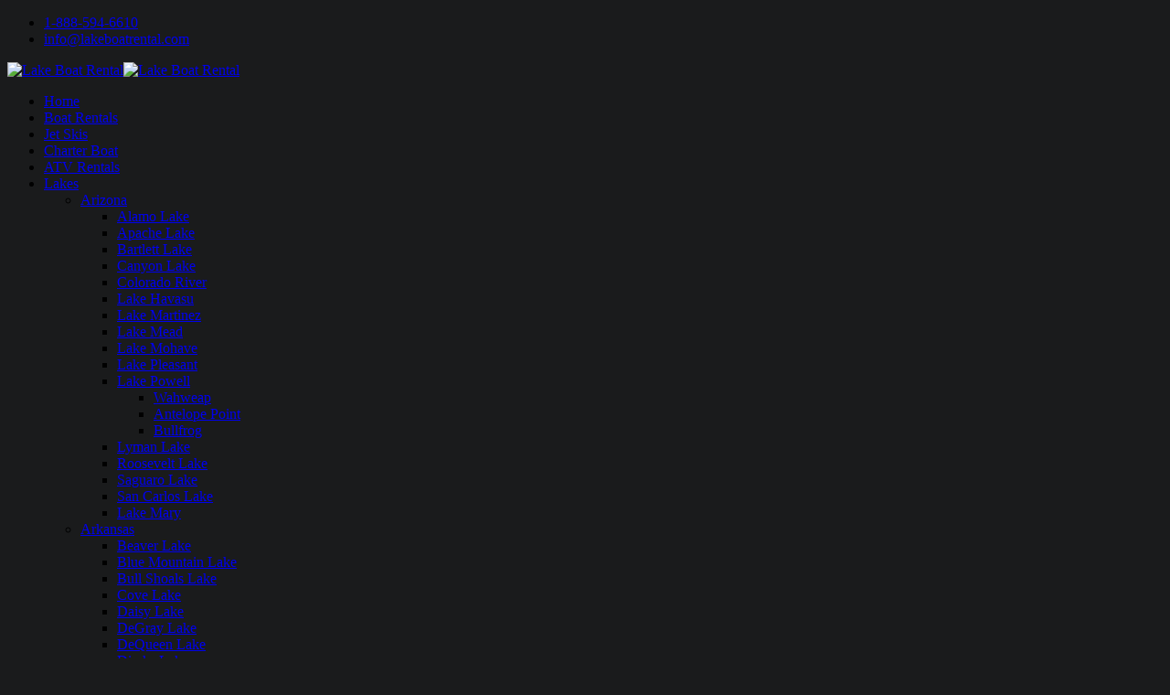

--- FILE ---
content_type: text/html; charset=utf-8
request_url: https://lakeboatrental.com/lakes/montana/fresno
body_size: 146628
content:

<!doctype html>
<html lang="en-gb" dir="ltr">
    <head>
        <meta charset="utf-8">
        <meta name="viewport" content="width=device-width, initial-scale=1, shrink-to-fit=no">
        <link rel="canonical" href="https://lakeboatrental.com/lakes/montana/fresno">
        <base href="https://lakeboatrental.com/lakes/montana/fresno" />
	<meta http-equiv="content-type" content="text/html; charset=utf-8" />
	<meta name="keywords" content="Fresno boat rentals, MT, boat, rentals, jet ski, waverunner, watercraft, water toys, rent, vacations, trip, rent, montana" />
	<meta name="author" content="Lake Boat" />
	<meta name="description" content="Fresno boat rentals and jet ski rental.  Enjoy the best boats, waverunners, boat tours, charters, water toys and watercraft rentals in Montana.
" />
	<meta name="generator" content="HELIX_ULTIMATE_GENERATOR_TEXT" />
	<title>Fresno Boat Rentals | Jet Ski | WaterCraft | Boat Tours</title>
	<link href="/images/favicon.png" rel="shortcut icon" type="image/vnd.microsoft.icon" />
	<link href="/templates/shaper_helixultimate/favicon.ico" rel="shortcut icon" type="image/vnd.microsoft.icon" />
	<link href="/plugins/system/jce/css/content.css?a7b921ce298fc189dc52f87fce4b32e6" rel="stylesheet" type="text/css" />
	<link href="/templates/shaper_helixultimate/css/bootstrap.min.css" rel="stylesheet" type="text/css" />
	<link href="/plugins/system/helixultimate/assets/css/system-j3.min.css" rel="stylesheet" type="text/css" />
	<link href="/templates/shaper_helixultimate/css/font-awesome.min.css" rel="stylesheet" type="text/css" />
	<link href="/templates/shaper_helixultimate/css/custom.css" rel="stylesheet" type="text/css" />
	<link href="/templates/shaper_helixultimate/css/fa-v4-shims.css" rel="stylesheet" type="text/css" />
	<link href="/templates/shaper_helixultimate/css/template.css" rel="stylesheet" type="text/css" />
	<link href="/templates/shaper_helixultimate/css/presets/default.css" rel="stylesheet" type="text/css" />
	<link href="https://lakeboatrental.com/modules/mod_jmcontact/tmpl/css/styles.css" rel="stylesheet" type="text/css" />
	<style type="text/css">
h1{font-family: 'Arial', sans-serif;}
.logo-image {height:67px;}.logo-image-phone {height:67px;}.logo-image {height:67px;}.logo-image-phone {height:67px;}
	</style>
	<script type="application/json" class="joomla-script-options new">{"data":{"breakpoints":{"tablet":991,"mobile":480},"header":{"stickyOffset":"100"}},"csrf.token":"9569b58cd3306654000755d76cfce637","system.paths":{"root":"","base":""},"joomla.jtext":{"JLIB_FORM_FIELD_INVALID":"Invalid field:&#160"}}</script>
	<script src="/media/jui/js/jquery.min.js?a7b921ce298fc189dc52f87fce4b32e6" type="text/javascript"></script>
	<script src="/media/jui/js/jquery-noconflict.js?a7b921ce298fc189dc52f87fce4b32e6" type="text/javascript"></script>
	<script src="/media/jui/js/jquery-migrate.min.js?a7b921ce298fc189dc52f87fce4b32e6" type="text/javascript"></script>
	<script src="/media/system/js/caption.js?a7b921ce298fc189dc52f87fce4b32e6" type="text/javascript"></script>
	<script src="/templates/shaper_helixultimate/js/popper.min.js" type="text/javascript"></script>
	<script src="/templates/shaper_helixultimate/js/bootstrap.min.js" type="text/javascript"></script>
	<script src="/templates/shaper_helixultimate/js/main.js" type="text/javascript"></script>
	<script src="/media/system/js/core.js?a7b921ce298fc189dc52f87fce4b32e6" type="text/javascript"></script>
	<script src="/media/system/js/punycode.js?a7b921ce298fc189dc52f87fce4b32e6" type="text/javascript"></script>
	<script src="/media/system/js/validate.js?a7b921ce298fc189dc52f87fce4b32e6" type="text/javascript"></script>
	<script type="text/javascript">
jQuery(window).on('load',  function() {
				new JCaption('img.caption');
			});template="shaper_helixultimate";
	</script>
	<script type="text/javascript">

   function checkcapcha(josForm){
   
    if (!document.formvalidator.isValid(josForm)) {
     
       return false;
   }
  
  
  if (0){
        var chell=   document.getElementById("recaptcha_challenge_field").value;

       var resp = document.getElementById("recaptcha_response_field").value ;
       var prikey = "";
       document.getElementById("myDiv").innerHTML="";


var xmlhttp;
if (window.XMLHttpRequest)
  {// code for IE7+, Firefox, Chrome, Opera, Safari
  xmlhttp=new XMLHttpRequest();

  }
else
  {// code for IE6, IE5
  xmlhttp=new ActiveXObject("Microsoft.XMLHTTP");
  }
xmlhttp.onreadystatechange=function()
  {

  if (xmlhttp.readyState==4 && xmlhttp.status==200)
    {
                            var responss = xmlhttp.responseText;
                            //alert (responss);
                             if(responss =="false2"){
                                       document.getElementById("myDiv").innerHTML= "Invalid Private Key" ;
                                    }else{
                                       if(responss == "true" ) 
									   {
											document.josForm.submit();
                                                      }
													  else   { document.getElementById("myDiv").innerHTML= "Invalid Captcha" ;
                                                                Recaptcha.reload ();
                                    }
                                    }
    }else  document.getElementById("myDiv").innerHTML= "<img src=\"https://lakeboatrental.com/modules/mod_jmcontact/tmpl/element/loads.gif\" border=\"0\">" ;
  }

xmlhttp.open("GET","https://lakeboatrental.com/modules/mod_jmcontact/tmpl/element/captchacheck.php?field1="+chell+"&field2="+resp+"&field3="+prikey,true);
xmlhttp.send();

   return false;
 }
}

</script>
<script>
(function(i,s,o,g,r,a,m){i['GoogleAnalyticsObject']=r;i[r]=i[r]||function(){
  (i[r].q=i[r].q||[]).push(arguments)},i[r].l=1*new Date();a=s.createElement(o),
  m=s.getElementsByTagName(o)[0];a.async=1;a.src=g;m.parentNode.insertBefore(a,m)
  })(window,document,'script','//www.google-analytics.com/analytics.js','ga');
 
  ga('create', 'UA-11764896-6', 'auto');
  ga('send', 'pageview');
</script>
    </head>
    <body class="site helix-ultimate hu com-content view-article layout-default task-none itemid-314 en-gb ltr sticky-header layout-fluid offcanvas-init offcanvs-position-right">
    
    <div class="body-wrapper">
        <div class="body-innerwrapper">
            <div id="sp-top-bar"><div class="container"><div class="container-inner"><div class="row"><div id="sp-top1" class="col-lg-6"><div class="sp-column text-center text-lg-left"></div></div><div id="sp-top2" class="col-lg-6"><div class="sp-column text-center text-lg-right"><ul class="sp-contact-info"><li class="sp-contact-phone"><span class="fa fa-phone" aria-hidden="true"></span> <a href="tel:18885946610">1-888-594-6610</a></li><li class="sp-contact-email"><span class="fa fa-envelope" aria-hidden="true"></span> <a href="mailto:info@lakeboatrental.com">info@lakeboatrental.com</a></li></ul></div></div></div></div></div></div><header id="sp-header"><div class="container"><div class="container-inner"><div class="row"><div id="sp-logo" class="col-8 col-lg-3"><div class="sp-column"><div class="logo"><a href="/"><img class="logo-image d-none d-lg-inline-block" src="/images/logo.png" alt="Lake Boat Rental"><img class="logo-image-phone d-inline-block d-lg-none" src="/images/logo.png" alt="Lake Boat Rental"></a></div></div></div><div id="sp-menu" class="col-4 col-lg-9"><div class="sp-column"><nav class="sp-megamenu-wrapper" role="navigation"><a id="offcanvas-toggler" aria-label="Navigation" class="offcanvas-toggler-right d-block d-lg-none" href="#"><i class="fa fa-bars" aria-hidden="true" title="Navigation"></i></a><ul class="sp-megamenu-parent menu-animation-fade-up d-none d-lg-block"><li class="sp-menu-item"><a  class="hide-me" href="/" >Home</a></li><li class="sp-menu-item"><a   href="/boats" >Boat Rentals</a></li><li class="sp-menu-item"><a   href="/jet-ski" >Jet Skis</a></li><li class="sp-menu-item"><a   href="/charter" >Charter Boat</a></li><li class="sp-menu-item"><a   href="/atv-rentals" >ATV Rentals</a></li><li class="sp-menu-item sp-has-child active"><a   href="/lakes" >Lakes</a><div class="sp-dropdown sp-dropdown-main sp-menu-right" style="width: 240px;"><div class="sp-dropdown-inner"><ul class="sp-dropdown-items"><li class="sp-menu-item sp-has-child"><a   href="/lakes/arizona" >Arizona</a><div class="sp-dropdown sp-dropdown-sub sp-menu-right" style="width: 240px;"><div class="sp-dropdown-inner"><ul class="sp-dropdown-items"><li class="sp-menu-item"><a   href="/lakes/arizona/alamo-lake" >Alamo Lake</a></li><li class="sp-menu-item"><a   href="/lakes/arizona/apache-lake" >Apache Lake</a></li><li class="sp-menu-item"><a   href="/lakes/arizona/bartlett-lake" >Bartlett Lake</a></li><li class="sp-menu-item"><a   href="/lakes/arizona/canyon-lake" >Canyon Lake</a></li><li class="sp-menu-item"><a   href="/lakes/arizona/colorado-river" >Colorado River</a></li><li class="sp-menu-item"><a   href="/lakes/arizona/lake-havasu" >Lake Havasu</a></li><li class="sp-menu-item"><a   href="/lakes/arizona/lake-martinez" >Lake Martinez</a></li><li class="sp-menu-item"><a   href="/lakes/arizona/lake-mead" >Lake Mead</a></li><li class="sp-menu-item"><a   href="/lakes/arizona/lake-mohave" >Lake Mohave</a></li><li class="sp-menu-item"><a   href="/lakes/arizona/lake-pleasant" >Lake Pleasant</a></li><li class="sp-menu-item sp-has-child"><a   href="/lakes/arizona/lake-powell" >Lake Powell</a><div class="sp-dropdown sp-dropdown-sub sp-menu-right" style="width: 240px;"><div class="sp-dropdown-inner"><ul class="sp-dropdown-items"><li class="sp-menu-item"><a   href="/lakes/arizona/lake-powell/wahweap" >Wahweap</a></li><li class="sp-menu-item"><a   href="/lakes/arizona/lake-powell/antelope-point" >Antelope Point</a></li><li class="sp-menu-item"><a   href="/lakes/arizona/lake-powell/bullfrog" >Bullfrog</a></li></ul></div></div></li><li class="sp-menu-item"><a   href="/lakes/arizona/lyman-lake" >Lyman Lake</a></li><li class="sp-menu-item"><a   href="/lakes/arizona/roosevelt-lake" >Roosevelt Lake</a></li><li class="sp-menu-item"><a   href="/lakes/arizona/saguaro-lake" >Saguaro Lake</a></li><li class="sp-menu-item"><a   href="/lakes/arizona/san-carlos-lake" >San Carlos Lake</a></li><li class="sp-menu-item"><a   href="/lakes/arizona/lake-mary" >Lake Mary</a></li></ul></div></div></li><li class="sp-menu-item sp-has-child"><a   href="/lakes/arkansas" >Arkansas</a><div class="sp-dropdown sp-dropdown-sub sp-menu-right" style="width: 240px;"><div class="sp-dropdown-inner"><ul class="sp-dropdown-items"><li class="sp-menu-item"><a   href="/lakes/arkansas/beaver-lake" >Beaver Lake</a></li><li class="sp-menu-item"><a   href="/lakes/arkansas/blue-mountain-lake" >Blue Mountain Lake</a></li><li class="sp-menu-item"><a   href="/lakes/arkansas/bull-shoals-lake-ar" >Bull Shoals Lake</a></li><li class="sp-menu-item"><a   href="/lakes/arkansas/cove-lake" >Cove Lake</a></li><li class="sp-menu-item"><a   href="/lakes/arkansas/daisy-lake" >Daisy Lake</a></li><li class="sp-menu-item"><a   href="/lakes/arkansas/degray-lake" >DeGray Lake</a></li><li class="sp-menu-item"><a   href="/lakes/arkansas/dequeen-lake" >DeQueen Lake</a></li><li class="sp-menu-item"><a   href="/lakes/arkansas/dierks-lake" >Dierks Lake</a></li><li class="sp-menu-item"><a   href="/lakes/arkansas/gillham-lake" >Gillham Lake</a></li><li class="sp-menu-item"><a   href="/lakes/arkansas/greers-ferry-lake" >Greers Ferry Lake</a></li><li class="sp-menu-item"><a   href="/lakes/arkansas/horseshoe-lake" >Horseshoe Lake</a></li><li class="sp-menu-item"><a   href="/lakes/arkansas/lake-ann" >Lake Ann</a></li><li class="sp-menu-item"><a   href="/lakes/arkansas/lake-catherine" >Lake Catherine</a></li><li class="sp-menu-item"><a   href="/lakes/arkansas/lake-chicot" >Lake Chicot</a></li><li class="sp-menu-item"><a   href="/lakes/arkansas/lake-columbia" >Lake Columbia</a></li><li class="sp-menu-item"><a   href="/lakes/arkansas/lake-dardanelle" >Lake Dardanelle</a></li><li class="sp-menu-item"><a   href="/lakes/arkansas/lake-greeson" >Lake Greeson</a></li><li class="sp-menu-item"><a   href="/lakes/arkansas/lake-hamilton" >Lake Hamilton</a></li><li class="sp-menu-item"><a   href="/lakes/arkansas/lake-ouachita" >Lake Ouachita</a></li><li class="sp-menu-item"><a   href="/lakes/arkansas/lake-windsor" >Lake Windsor</a></li><li class="sp-menu-item"><a   href="/lakes/arkansas/loch-lomond" >Loch Lomond</a></li><li class="sp-menu-item"><a   href="/lakes/arkansas/mirror-lake" >Mirror Lake</a></li><li class="sp-menu-item"><a   href="/lakes/arkansas/nimrod-lake" >Nimrod Lake</a></li></ul></div></div></li><li class="sp-menu-item sp-has-child"><a   href="/lakes/california" >California</a><div class="sp-dropdown sp-dropdown-sub sp-menu-right" style="width: 240px;"><div class="sp-dropdown-inner"><ul class="sp-dropdown-items"><li class="sp-menu-item"><a   href="/lakes/california/bass-lake" >Bass Lake</a></li><li class="sp-menu-item"><a   href="/lakes/california/beardsley-reservoir" >Beardsley Reservoir</a></li><li class="sp-menu-item"><a   href="/lakes/california/big-bear-lake" >Big Bear Lake</a></li><li class="sp-menu-item"><a   href="/lakes/california/bridgeport" >Bridgeport</a></li><li class="sp-menu-item"><a   href="/lakes/california/bullards-bar" >Bullards Bar</a></li><li class="sp-menu-item"><a   href="/lakes/california/calero" >Calero</a></li><li class="sp-menu-item"><a   href="/lakes/california/california-delta" >California Delta</a></li><li class="sp-menu-item"><a   href="/lakes/california/castaic-lake" >Castaic Lake</a></li><li class="sp-menu-item"><a   href="/lakes/california/cherry-lake" >Cherry Lake</a></li><li class="sp-menu-item"><a   href="/lakes/california/clear-lake" >Clear Lake</a></li><li class="sp-menu-item"><a   href="/lakes/california/copco-and-irongate-lakes" >Copco and Irongate Lakes</a></li><li class="sp-menu-item"><a   href="/lakes/california/crowley-lake" >Crowley Lake</a></li><li class="sp-menu-item"><a   href="/lakes/california/donner-lake" >Donner Lake</a></li><li class="sp-menu-item"><a   href="/lakes/california/east-park" >East Park</a></li><li class="sp-menu-item"><a   href="/lakes/california/el-capitan" >El Capitan</a></li><li class="sp-menu-item"><a   href="/lakes/california/fallen-leaf-lake" >Fallen Leaf Lake</a></li><li class="sp-menu-item"><a   href="/lakes/california/folsom-lake" >Folsom Lake</a></li><li class="sp-menu-item"><a   href="/lakes/california/frenchman-lake" >Frenchman Lake</a></li><li class="sp-menu-item"><a   href="/lakes/california/grant-lake" >Grant Lake</a></li><li class="sp-menu-item"><a   href="/lakes/california/hensley-lake" >Hensley Lake</a></li><li class="sp-menu-item"><a   href="/lakes/california/huntington-lake" >Huntington Lake</a></li><li class="sp-menu-item"><a   href="/lakes/california/ice-house" >Ice House</a></li><li class="sp-menu-item"><a   href="/lakes/california/lake-almanor" >Lake Almanor</a></li><li class="sp-menu-item"><a   href="/lakes/california/lake-berryessa" >Lake Berryessa</a></li><li class="sp-menu-item"><a   href="/lakes/california/lake-camanche" >Lake Camanche</a></li><li class="sp-menu-item"><a   href="/lakes/california/lake-don-pedro" >Lake Don Pedro</a></li><li class="sp-menu-item"><a   href="/lakes/california/lake-elsinore" >Lake Elsinore</a></li><li class="sp-menu-item"><a   href="/lakes/california/lake-henshaw" >Lake Henshaw</a></li><li class="sp-menu-item"><a   href="/lakes/california/lake-isabella" >Lake Isabella</a></li><li class="sp-menu-item"><a   href="/lakes/california/lake-kaweah" >Lake Kaweah</a></li><li class="sp-menu-item"><a   href="/lakes/california/lake-mcclure" >Lake Mcclure</a></li><li class="sp-menu-item"><a   href="/lakes/california/lake-mendocino" >Lake Mendocino</a></li><li class="sp-menu-item"><a   href="/lakes/california/lake-nacimiento" >Lake Nacimiento</a></li><li class="sp-menu-item"><a   href="/lakes/california/lake-oroville" >Lake Oroville</a></li><li class="sp-menu-item"><a   href="/lakes/california/lake-perris" >Lake Perris</a></li><li class="sp-menu-item"><a   href="/lakes/california/lake-pillsbury" >Lake Pillsbury</a></li><li class="sp-menu-item"><a   href="/lakes/california/lake-piru" >Lake Piru</a></li><li class="sp-menu-item"><a   href="/lakes/california/lake-san-antonio" >Lake San Antonio</a></li><li class="sp-menu-item"><a   href="/lakes/california/lake-shasta" >Lake Shasta</a></li><li class="sp-menu-item"><a   href="/lakes/california/lake-shastina" >Lake Shastina</a></li><li class="sp-menu-item"><a   href="/lakes/california/lake-sonoma" >Lake Sonoma</a></li><li class="sp-menu-item"><a   href="/lakes/california/lake-success" >Lake Success</a></li><li class="sp-menu-item"><a   href="/lakes/california/lake-tahoe" >Lake Tahoe</a></li><li class="sp-menu-item"><a   href="/lakes/california/loon-lake" >Loon Lake</a></li><li class="sp-menu-item"><a   href="/lakes/california/mammoth-pool" >Mammoth Pool</a></li><li class="sp-menu-item"><a   href="/lakes/california/medicine-lake" >Medicine Lake</a></li><li class="sp-menu-item"><a   href="/lakes/california/millerton-lake" >Millerton Lake</a></li><li class="sp-menu-item"><a   href="/lakes/california/modesto" >Modesto</a></li><li class="sp-menu-item"><a   href="/lakes/california/new-hogan-lake" >New Hogan Lake</a></li><li class="sp-menu-item"><a   href="/lakes/california/pine-flat-lake" >Pine Flat Lake</a></li><li class="sp-menu-item"><a   href="/lakes/california/pyramid-lake" >Pyramid Lake</a></li><li class="sp-menu-item"><a   href="/lakes/california/ruth-lake" >Ruth Lake</a></li><li class="sp-menu-item"><a   href="/lakes/california/lopez-lake" >Lopez Lake</a></li><li class="sp-menu-item"><a   href="/lakes/california/san-luis" >San Luis</a></li><li class="sp-menu-item"><a   href="/lakes/california/san-vicente" >San Vicente</a></li><li class="sp-menu-item"><a   href="/lakes/california/shaver-lake" >Shaver Lake</a></li><li class="sp-menu-item"><a   href="/lakes/california/silverwood-lake" >Silverwood Lake</a></li><li class="sp-menu-item"><a   href="/lakes/california/stampede-lake" >Stampede Lake</a></li><li class="sp-menu-item"><a   href="/lakes/california/stony-gorge" >Stony Gorge</a></li><li class="sp-menu-item"><a   href="/lakes/california/topaz-lake" >Topaz Lake</a></li><li class="sp-menu-item"><a   href="/lakes/california/lake-new-melones" >Lake New Melones</a></li><li class="sp-menu-item"><a   href="/lakes/california/trinity-lake" >Trinity Lake</a></li><li class="sp-menu-item"><a   href="/lakes/california/turlock-lake" >Turlock Lake</a></li><li class="sp-menu-item"><a   href="/lakes/california/union-valley" >Union Valley</a></li><li class="sp-menu-item"><a   href="/lakes/california/whiskeytown-lake" >Whiskeytown Lake</a></li><li class="sp-menu-item"><a   href="/lakes/california/woodward" >Woodward</a></li></ul></div></div></li><li class="sp-menu-item sp-has-child"><a   href="/lakes/colorado" >Colorado</a><div class="sp-dropdown sp-dropdown-sub sp-menu-right" style="width: 240px;"><div class="sp-dropdown-inner"><ul class="sp-dropdown-items"><li class="sp-menu-item"><a   href="/lakes/colorado/adobe-creek" >Adobe Creek</a></li><li class="sp-menu-item"><a   href="/lakes/colorado/antero-reservoir" >Antero Reservoir</a></li><li class="sp-menu-item"><a   href="/lakes/colorado/blue-mesa" >Blue Mesa</a></li><li class="sp-menu-item"><a   href="/lakes/colorado/boyd-lake" >Boyd Lake</a></li><li class="sp-menu-item"><a   href="/lakes/colorado/carter-lake" >Carter Lake</a></li><li class="sp-menu-item"><a   href="/lakes/colorado/chatfield" >Chatfield</a></li><li class="sp-menu-item"><a   href="/lakes/colorado/cherry-creek" >Cherry Creek</a></li><li class="sp-menu-item"><a   href="/lakes/colorado/crawford-lake" >Crawford Lake</a></li><li class="sp-menu-item"><a   href="/lakes/colorado/elkhead" >Elkhead</a></li><li class="sp-menu-item"><a   href="/lakes/colorado/grand-lake" >Grand Lake</a></li><li class="sp-menu-item"><a   href="/lakes/colorado/green-mountain" >Green Mountain</a></li><li class="sp-menu-item"><a   href="/lakes/colorado/henry" >Henry</a></li><li class="sp-menu-item"><a   href="/lakes/colorado/highline-lake" >Highline Lake</a></li><li class="sp-menu-item"><a   href="/lakes/colorado/holbrook" >Holbrook</a></li><li class="sp-menu-item"><a   href="/lakes/colorado/horse-creek" >Horse Creek</a></li><li class="sp-menu-item"><a   href="/lakes/colorado/horsetooth" >Horsetooth</a></li><li class="sp-menu-item"><a   href="/lakes/colorado/jackson-lake" >Jackson Lake</a></li><li class="sp-menu-item"><a   href="/lakes/colorado/john-martin" >John Martin</a></li><li class="sp-menu-item"><a   href="/lakes/colorado/kenney" >Kenney</a></li><li class="sp-menu-item"><a   href="/lakes/colorado/lake-granby" >Lake Granby</a></li><li class="sp-menu-item"><a   href="/lakes/colorado/lake-pueblo" >Lake Pueblo</a></li><li class="sp-menu-item"><a   href="/lakes/colorado/mcphee" >Mcphee</a></li><li class="sp-menu-item"><a   href="/lakes/colorado/meredith" >Meredith</a></li><li class="sp-menu-item"><a   href="/lakes/colorado/miramonte" >Miramonte</a></li><li class="sp-menu-item"><a   href="/lakes/colorado/narraguinnep" >Narraguinnep</a></li><li class="sp-menu-item"><a   href="/lakes/colorado/navajo" >Navajo</a></li><li class="sp-menu-item"><a   href="/lakes/colorado/north-sterling" >North Sterling</a></li><li class="sp-menu-item"><a   href="/lakes/colorado/paonia" >Paonia</a></li><li class="sp-menu-item"><a   href="/lakes/colorado/platoro" >Platoro</a></li><li class="sp-menu-item"><a   href="/lakes/colorado/queens" >Queens</a></li><li class="sp-menu-item"><a   href="/lakes/colorado/ridgway" >Ridgway</a></li><li class="sp-menu-item"><a   href="/lakes/colorado/rifle-gap" >Rifle Gap</a></li><li class="sp-menu-item"><a   href="/lakes/colorado/ruedi" >Ruedi</a></li><li class="sp-menu-item"><a   href="/lakes/colorado/san-luis-state-park" >San Luis State Park</a></li><li class="sp-menu-item"><a   href="/lakes/colorado/stagecoach-lake" >Stagecoach Lake</a></li><li class="sp-menu-item"><a   href="/lakes/colorado/steamboat" >Steamboat</a></li><li class="sp-menu-item"><a   href="/lakes/colorado/taylor" >Taylor</a></li><li class="sp-menu-item"><a   href="/lakes/colorado/thurston" >Thurston</a></li><li class="sp-menu-item"><a   href="/lakes/colorado/trinidad" >Trinidad</a></li><li class="sp-menu-item"><a   href="/lakes/colorado/turquoise" >Turquoise</a></li><li class="sp-menu-item"><a   href="/lakes/colorado/vallecito" >Vallecito</a></li><li class="sp-menu-item"><a   href="/lakes/colorado/vega-lake" >Vega Lake</a></li></ul></div></div></li><li class="sp-menu-item sp-has-child"><a   href="/lakes/idaho" >Idaho</a><div class="sp-dropdown sp-dropdown-sub sp-menu-right" style="width: 240px;"><div class="sp-dropdown-inner"><ul class="sp-dropdown-items"><li class="sp-menu-item"><a   href="/lakes/idaho/alexander" >Alexander</a></li><li class="sp-menu-item"><a   href="/lakes/idaho/american-falls" >American Falls</a></li><li class="sp-menu-item"><a   href="/lakes/idaho/anderson-ranch" >Anderson Ranch</a></li><li class="sp-menu-item"><a   href="/lakes/idaho/arrowrock" >Arrowrock</a></li><li class="sp-menu-item"><a   href="/lakes/idaho/black-canyon" >Black Canyon</a></li><li class="sp-menu-item"><a   href="/lakes/idaho/brownlee" >Brownlee</a></li><li class="sp-menu-item"><a   href="/lakes/idaho/crane-creek" >Crane Creek</a></li><li class="sp-menu-item"><a   href="/lakes/idaho/deadwood" >Deadwood</a></li><li class="sp-menu-item"><a   href="/lakes/idaho/dworshak" >Dworshak</a></li><li class="sp-menu-item"><a   href="/lakes/idaho/hayden" >Hayden</a></li><li class="sp-menu-item"><a   href="/lakes/idaho/island-park" >Island Park</a></li><li class="sp-menu-item"><a   href="/lakes/idaho/lake-cascade" >Lake Cascade</a></li><li class="sp-menu-item"><a   href="/lakes/idaho/lake-coeur-dalene" >Lake Coeur dAlene</a></li><li class="sp-menu-item"><a   href="/lakes/idaho/lake-lowell" >Lake Lowell</a></li><li class="sp-menu-item"><a   href="/lakes/idaho/lake-pend-oreille" >Lake Pend Oreille</a></li><li class="sp-menu-item"><a   href="/lakes/idaho/lake-walcott" >Lake Walcott</a></li><li class="sp-menu-item"><a   href="/lakes/idaho/lucky-peak" >Lucky Peak</a></li><li class="sp-menu-item"><a   href="/lakes/idaho/mackay" >Mackay</a></li><li class="sp-menu-item"><a   href="/lakes/idaho/magic" >Magic</a></li><li class="sp-menu-item"><a   href="/lakes/idaho/murtaugh" >Murtaugh</a></li><li class="sp-menu-item"><a   href="/lakes/idaho/palisades" >Palisades</a></li><li class="sp-menu-item"><a   href="/lakes/idaho/payette-lake" >Payette Lake</a></li><li class="sp-menu-item"><a   href="/lakes/idaho/priest-lake" >Priest Lake</a></li><li class="sp-menu-item"><a   href="/lakes/idaho/redfish-lake" >Redfish Lake</a></li><li class="sp-menu-item"><a   href="/lakes/idaho/ririe" >Ririe</a></li><li class="sp-menu-item"><a   href="/lakes/idaho/snake-river" >Snake River</a></li><li class="sp-menu-item"><a   href="/lakes/idaho/spirit-lake" >Spirit Lake</a></li><li class="sp-menu-item"><a   href="/lakes/idaho/twin-lakes" >Twin Lakes</a></li><li class="sp-menu-item"><a   href="/lakes/idaho/warm-lake" >Warm Lake</a></li></ul></div></div></li><li class="sp-menu-item sp-has-child"><a   href="/lakes/illinois" >Illinois</a><div class="sp-dropdown sp-dropdown-sub sp-menu-right" style="width: 240px;"><div class="sp-dropdown-inner"><ul class="sp-dropdown-items"><li class="sp-menu-item"><a   href="/lakes/illinois/bangs-lake" >Bangs Lake</a></li><li class="sp-menu-item"><a   href="/lakes/illinois/candlewick-lake" >Candlewick Lake</a></li><li class="sp-menu-item"><a   href="/lakes/illinois/carlyle-lake" >Carlyle Lake</a></li><li class="sp-menu-item"><a   href="/lakes/illinois/clinton-lake" >Clinton Lake</a></li><li class="sp-menu-item"><a   href="/lakes/illinois/crab-orchard-lake" >Crab Orchard Lake</a></li><li class="sp-menu-item"><a   href="/lakes/illinois/crystal-lake" >Crystal Lake</a></li><li class="sp-menu-item"><a   href="/lakes/illinois/deep-lake" >Deep Lake</a></li><li class="sp-menu-item"><a   href="/lakes/illinois/dunns-lake" >Dunns Lake</a></li><li class="sp-menu-item"><a   href="/lakes/illinois/east-fork-lake" >East Fork Lake</a></li><li class="sp-menu-item"><a   href="/lakes/illinois/elizabeth-lake-il" >Elizabeth Lake</a></li><li class="sp-menu-item"><a   href="/lakes/illinois/forbes-lake" >Forbes Lake</a></li><li class="sp-menu-item"><a   href="/lakes/illinois/fox-chain-o-lakes" >Fox Chain O Lakes</a></li><li class="sp-menu-item"><a   href="/lakes/illinois/fox-lake-il" >Fox Lake</a></li><li class="sp-menu-item"><a   href="/lakes/illinois/fyre-lake" >Fyre Lake</a></li><li class="sp-menu-item"><a   href="/lakes/illinois/gages-lake" >Gages Lake</a></li><li class="sp-menu-item"><a   href="/lakes/illinois/governor-bond-lake" >Governor Bond Lake</a></li><li class="sp-menu-item"><a   href="/lakes/illinois/griswold-lake" >Griswold Lake</a></li><li class="sp-menu-item"><a   href="/lakes/illinois/kinkaid-lake" >Kinkaid Lake</a></li><li class="sp-menu-item"><a   href="/lakes/illinois/lake-carroll" >Lake Carroll</a></li><li class="sp-menu-item"><a   href="/lakes/illinois/lake-centralia" >Lake Centralia</a></li><li class="sp-menu-item"><a   href="/lakes/illinois/lake-galena" >Lake Galena</a></li><li class="sp-menu-item"><a   href="/lakes/illinois/lake-glenn-shoals" >Lake Glenn Shoals</a></li><li class="sp-menu-item"><a   href="/lakes/illinois/lake-lou-yaeger" >Lake Lou Yaeger</a></li><li class="sp-menu-item"><a   href="/lakes/illinois/lake-mattoon" >Lake Mattoon</a></li><li class="sp-menu-item"><a   href="/lakes/illinois/lake-michigan-il" >Lake Michigan</a></li><li class="sp-menu-item"><a   href="/lakes/illinois/lake-of-egypt" >Lake Of Egypt</a></li><li class="sp-menu-item"><a   href="/lakes/illinois/lake-petersburg" >Lake Petersburg</a></li><li class="sp-menu-item"><a   href="/lakes/illinois/lake-sara" >Lake Sara</a></li><li class="sp-menu-item"><a   href="/lakes/illinois/lake-shelbyville" >Lake Shelbyville</a></li><li class="sp-menu-item"><a   href="/lakes/illinois/lake-springfield" >Lake Springfield</a></li><li class="sp-menu-item"><a   href="/lakes/illinois/lake-taylorville" >Lake Taylorville</a></li><li class="sp-menu-item"><a   href="/lakes/illinois/lake-thunderbird-il" >Lake Thunderbird</a></li><li class="sp-menu-item"><a   href="/lakes/illinois/lake-wee-ma-tuk" >Lake Wee-Ma-Tuk</a></li><li class="sp-menu-item"><a   href="/lakes/illinois/lake-wildwood" >Lake Wildwood</a></li><li class="sp-menu-item"><a   href="/lakes/illinois/lake-zurich" >Lake Zurich</a></li><li class="sp-menu-item"><a   href="/lakes/illinois/little-grassy-lake" >Little Grassy Lake</a></li><li class="sp-menu-item"><a   href="/lakes/illinois/little-swan-lake" >Little Swan Lake</a></li><li class="sp-menu-item"><a   href="/lakes/illinois/long-lake-il" >Long Lake</a></li><li class="sp-menu-item"><a   href="/lakes/illinois/pistakee-lake" >Pistakee Lake</a></li><li class="sp-menu-item"><a   href="/lakes/illinois/rend-lake" >Rend Lake</a></li><li class="sp-menu-item"><a   href="/lakes/illinois/wonder-lake" >Wonder Lake</a></li></ul></div></div></li><li class="sp-menu-item sp-has-child"><a   href="/lakes/iowa" >Iowa</a><div class="sp-dropdown sp-dropdown-sub sp-menu-right" style="width: 240px;"><div class="sp-dropdown-inner"><ul class="sp-dropdown-items"><li class="sp-menu-item"><a   href="/lakes/iowa/carter-lake-ia" >Carter Lake</a></li><li class="sp-menu-item"><a   href="/lakes/iowa/clear-lake-ia" >Clear Lake</a></li><li class="sp-menu-item"><a   href="/lakes/iowa/coralville-lake" >Coralville Lake</a></li><li class="sp-menu-item"><a   href="/lakes/iowa/east-okoboji-lake" >East Okoboji Lake</a></li><li class="sp-menu-item"><a   href="/lakes/iowa/iowa-great-lakes" >Iowa Great Lakes</a></li><li class="sp-menu-item"><a   href="/lakes/iowa/lake-macbride" >Lake Macbride</a></li><li class="sp-menu-item"><a   href="/lakes/iowa/lake-red-rock" >Lake Red Rock</a></li><li class="sp-menu-item"><a   href="/lakes/iowa/rathbun-lake" >Rathbun Lake</a></li><li class="sp-menu-item"><a   href="/lakes/iowa/saylorville-lake" >Saylorville Lake</a></li><li class="sp-menu-item"><a   href="/lakes/iowa/silver-lake" >Silver Lake</a></li><li class="sp-menu-item"><a   href="/lakes/iowa/storm-lake" >Storm Lake</a></li><li class="sp-menu-item"><a   href="/lakes/iowa/west-okoboji-lake" >West Okoboji Lake</a></li></ul></div></div></li><li class="sp-menu-item sp-has-child"><a   href="/lakes/kansas" >Kansas</a><div class="sp-dropdown sp-dropdown-sub sp-menu-right" style="width: 240px;"><div class="sp-dropdown-inner"><ul class="sp-dropdown-items"><li class="sp-menu-item"><a   href="/lakes/kansas/cheney-reservoir" >Cheney Reservoir</a></li><li class="sp-menu-item"><a   href="/lakes/kansas/clinton-lake-ks" >Clinton Lake</a></li><li class="sp-menu-item"><a   href="/lakes/kansas/el-dorado-lake" >El Dorado Lake</a></li><li class="sp-menu-item"><a   href="/lakes/kansas/glen-elder-reservoir" >Glen Elder Reservoir</a></li><li class="sp-menu-item"><a   href="/lakes/kansas/hillsdale-lake" >Hillsdale Lake</a></li><li class="sp-menu-item"><a   href="/lakes/kansas/horsethief-reservoir" >Horsethief Reservoir</a></li><li class="sp-menu-item"><a   href="/lakes/kansas/kanopolis-lake" >Kanopolis Lake</a></li><li class="sp-menu-item"><a   href="/lakes/kansas/kaw-lake-ks" >Kaw Lake</a></li><li class="sp-menu-item"><a   href="/lakes/kansas/milford-lake" >Milford Lake</a></li><li class="sp-menu-item"><a   href="/lakes/kansas/perry-lake" >Perry Lake</a></li><li class="sp-menu-item"><a   href="/lakes/kansas/tuttle-creek-lake" >Tuttle Creek Lake</a></li><li class="sp-menu-item"><a   href="/lakes/kansas/wilson-lake" >Wilson Lake</a></li></ul></div></div></li><li class="sp-menu-item sp-has-child"><a   href="/lakes/minnesota" >Minnesota</a><div class="sp-dropdown sp-dropdown-sub sp-menu-right" style="width: 240px;"><div class="sp-dropdown-inner"><ul class="sp-dropdown-items"><li class="sp-menu-item"><a   href="/lakes/minnesota/alexandria-chain-of-lakes" >Alexandria Chain of Lakes</a></li><li class="sp-menu-item"><a   href="/lakes/minnesota/ann-lake" >Ann Lake</a></li><li class="sp-menu-item"><a   href="/lakes/minnesota/bass-lake-mn" >Bass Lake</a></li><li class="sp-menu-item"><a   href="/lakes/minnesota/battle-lake" >Battle Lake</a></li><li class="sp-menu-item"><a   href="/lakes/minnesota/bay-lake" >Bay Lake</a></li><li class="sp-menu-item"><a   href="/lakes/minnesota/bear-lake-mn" >Bear Lake</a></li><li class="sp-menu-item"><a   href="/lakes/minnesota/big-birch-lake" >Big Birch Lake</a></li><li class="sp-menu-item"><a   href="/lakes/minnesota/big-pine-lake" >Big Pine Lake</a></li><li class="sp-menu-item"><a   href="/lakes/minnesota/big-sand-lake" >Big Sand Lake</a></li><li class="sp-menu-item"><a   href="/lakes/minnesota/big-trout-lake" >Big Trout Lake</a></li><li class="sp-menu-item"><a   href="/lakes/minnesota/birch-lake" >Birch Lake</a></li><li class="sp-menu-item"><a   href="/lakes/minnesota/blackduck-lake" >Blackduck Lake</a></li><li class="sp-menu-item"><a   href="/lakes/minnesota/boyer-lake" >Boyer Lake</a></li><li class="sp-menu-item"><a   href="/lakes/minnesota/brainerd-lakes" >Brainerd Lakes</a></li><li class="sp-menu-item"><a   href="/lakes/minnesota/burntside-lake" >Burntside Lake</a></li><li class="sp-menu-item"><a   href="/lakes/minnesota/cass-lake" >Cass Lake</a></li><li class="sp-menu-item"><a   href="/lakes/minnesota/cedar-lake" >Cedar Lake</a></li><li class="sp-menu-item"><a   href="/lakes/minnesota/chisago-lakes" >Chisago Lakes</a></li><li class="sp-menu-item"><a   href="/lakes/minnesota/clamshell-lake" >Clamshell Lake</a></li><li class="sp-menu-item"><a   href="/lakes/minnesota/clearwater-lake" >Clearwater Lake</a></li><li class="sp-menu-item"><a   href="/lakes/minnesota/crane-lake" >Crane Lake</a></li><li class="sp-menu-item"><a   href="/lakes/minnesota/cross-lake" >Cross Lake</a></li><li class="sp-menu-item"><a   href="/lakes/minnesota/cut-foot-sioux-lakes" >Cut Foot Sioux Lakes</a></li><li class="sp-menu-item"><a   href="/lakes/minnesota/deer-lake" >Deer Lake</a></li><li class="sp-menu-item"><a   href="/lakes/minnesota/detroit-lake" >Detroit Lake</a></li><li class="sp-menu-item"><a   href="/lakes/minnesota/east-silent-lake" >East Silent Lake</a></li><li class="sp-menu-item"><a   href="/lakes/minnesota/farm-island-lake" >Farm Island Lake</a></li><li class="sp-menu-item"><a   href="/lakes/minnesota/fountain-lake" >Fountain Lake</a></li><li class="sp-menu-item"><a   href="/lakes/minnesota/granite-lake" >Granite Lake</a></li><li class="sp-menu-item"><a   href="/lakes/minnesota/green-lake-mn" >Green Lake</a></li><li class="sp-menu-item"><a   href="/lakes/minnesota/gull-lake" >Gull Lake</a></li><li class="sp-menu-item"><a   href="/lakes/minnesota/horseshoe-chain-of-lakes" >Horseshoe Chain of Lakes</a></li><li class="sp-menu-item"><a   href="/lakes/minnesota/kabekona-lake" >Kabekona Lake</a></li><li class="sp-menu-item"><a   href="/lakes/minnesota/lake-andrusia" >Lake Andrusia</a></li><li class="sp-menu-item"><a   href="/lakes/minnesota/lake-irene" >Lake Irene</a></li><li class="sp-menu-item"><a   href="/lakes/minnesota/lake-lida" >Lake Lida</a></li><li class="sp-menu-item"><a   href="/lakes/minnesota/lake-lizzie" >Lake Lizzie</a></li><li class="sp-menu-item"><a   href="/lakes/minnesota/lake-mary-mn" >Lake Mary</a></li><li class="sp-menu-item"><a   href="/lakes/minnesota/lake-minnetonka" >Lake Minnetonka</a></li><li class="sp-menu-item"><a   href="/lakes/minnesota/lake-minnewaska" >Lake Minnewaska</a></li><li class="sp-menu-item"><a   href="/lakes/minnesota/lake-onalaska-mn" >Lake Onalaska</a></li><li class="sp-menu-item"><a   href="/lakes/minnesota/lake-osakis" >Lake Osakis</a></li><li class="sp-menu-item"><a   href="/lakes/minnesota/lake-owasso-and-lake-josephine" >Lake Owasso and Lake Josephine</a></li><li class="sp-menu-item"><a   href="/lakes/minnesota/lake-pepin-mn" >Lake Pepin</a></li><li class="sp-menu-item"><a   href="/lakes/minnesota/lake-plantagenet" >Lake Plantagenet</a></li><li class="sp-menu-item"><a   href="/lakes/minnesota/lake-shetek" >Lake Shetek</a></li><li class="sp-menu-item"><a   href="/lakes/minnesota/lake-sylvia" >Lake Sylvia</a></li><li class="sp-menu-item"><a   href="/lakes/minnesota/lake-traverse-mn" >Lake Traverse</a></li><li class="sp-menu-item"><a   href="/lakes/minnesota/lake-vermilion" >Lake Vermilion</a></li><li class="sp-menu-item"><a   href="/lakes/minnesota/lake-waconia" >Lake Waconia</a></li><li class="sp-menu-item"><a   href="/lakes/minnesota/lake-washington" >Lake Washington</a></li><li class="sp-menu-item"><a   href="/lakes/minnesota/lake-winnibigoshish" >Lake Winnibigoshish</a></li><li class="sp-menu-item"><a   href="/lakes/minnesota/lake-of-the-woods-mn" >Lake of the Woods</a></li><li class="sp-menu-item"><a   href="/lakes/minnesota/leech-lake" >Leech Lake</a></li><li class="sp-menu-item"><a   href="/lakes/minnesota/little-boy-lake" >Little Boy Lake</a></li><li class="sp-menu-item"><a   href="/lakes/minnesota/long-lake-mn" >Long Lake</a></li><li class="sp-menu-item"><a   href="/lakes/minnesota/maple-lake" >Maple Lake</a></li><li class="sp-menu-item"><a   href="/lakes/minnesota/medicine-lake-mn" >Medicine Lake</a></li><li class="sp-menu-item"><a   href="/lakes/minnesota/mille-lacs-lake" >Mille Lacs Lake</a></li><li class="sp-menu-item"><a   href="/lakes/minnesota/moose-lake" >Moose Lake</a></li><li class="sp-menu-item"><a   href="/lakes/minnesota/norway-lake" >Norway Lake</a></li><li class="sp-menu-item"><a   href="/lakes/minnesota/otter-tail-lake" >Otter Tail Lake</a></li><li class="sp-menu-item"><a   href="/lakes/minnesota/pelican-lake-crow-wing-county" >Pelican Lake Crow Wing County</a></li><li class="sp-menu-item"><a   href="/lakes/minnesota/phalen-chain-of-lakes" >Phalen Chain of Lakes</a></li><li class="sp-menu-item"><a   href="/lakes/minnesota/pokegama-lake" >Pokegama Lake</a></li><li class="sp-menu-item"><a   href="/lakes/minnesota/prior-lake" >Prior Lake</a></li><li class="sp-menu-item"><a   href="/lakes/minnesota/rainy-lake" >Rainy Lake</a></li><li class="sp-menu-item"><a   href="/lakes/minnesota/roosevelt-lake-mn" >Roosevelt Lake</a></li><li class="sp-menu-item"><a   href="/lakes/minnesota/rush-lake" >Rush Lake</a></li><li class="sp-menu-item"><a   href="/lakes/minnesota/saganaga-lake" >Saganaga Lake</a></li><li class="sp-menu-item"><a   href="/lakes/minnesota/siseebakwet-lake" >Siseebakwet Lake</a></li><li class="sp-menu-item"><a   href="/lakes/minnesota/smith-lake" >Smith Lake</a></li><li class="sp-menu-item"><a   href="/lakes/minnesota/south-long-lake" >South Long Lake</a></li><li class="sp-menu-item"><a   href="/lakes/minnesota/ten-mile-lake" >Ten Mile Lake</a></li><li class="sp-menu-item"><a   href="/lakes/minnesota/upper-red-lake" >Upper Red Lake</a></li><li class="sp-menu-item"><a   href="/lakes/minnesota/wabana-lake" >Wabana Lake</a></li><li class="sp-menu-item"><a   href="/lakes/minnesota/white-bear-lake" >White Bear Lake</a></li><li class="sp-menu-item"><a   href="/lakes/minnesota/white-iron-lake" >White Iron Lake</a></li><li class="sp-menu-item"><a   href="/lakes/minnesota/whitefish-chain-of-lakes" >Whitefish Chain of Lakes</a></li><li class="sp-menu-item"><a   href="/lakes/minnesota/whitefish-lake" >Whitefish Lake</a></li><li class="sp-menu-item"><a   href="/lakes/minnesota/woman-lake-chain" >Woman Lake Chain</a></li></ul></div></div></li><li class="sp-menu-item sp-has-child"><a   href="/lakes/missouri" >Missouri</a><div class="sp-dropdown sp-dropdown-sub sp-menu-right" style="width: 240px;"><div class="sp-dropdown-inner"><ul class="sp-dropdown-items"><li class="sp-menu-item"><a   href="/lakes/missouri/blue-springs-lake" >Blue Springs Lake</a></li><li class="sp-menu-item"><a   href="/lakes/missouri/bull-shoals-lake" >Bull Shoals Lake</a></li><li class="sp-menu-item"><a   href="/lakes/missouri/clearwater-lake-mo" >Clearwater Lake</a></li><li class="sp-menu-item"><a   href="/lakes/missouri/harry-truman-lake" >Harry Truman Lake</a></li><li class="sp-menu-item"><a   href="/lakes/missouri/lake-taneycomo" >Lake Taneycomo</a></li><li class="sp-menu-item"><a   href="/lakes/missouri/lake-of-the-ozarks" >Lake of the Ozarks</a></li><li class="sp-menu-item"><a   href="/lakes/missouri/longview-lake" >Longview Lake</a></li><li class="sp-menu-item"><a   href="/lakes/missouri/mark-twain-lake" >Mark Twain Lake</a></li><li class="sp-menu-item"><a   href="/lakes/missouri/norfork-lake" >Norfork Lake</a></li><li class="sp-menu-item"><a   href="/lakes/missouri/pomme-de-terre-lake" >Pomme de Terre Lake</a></li><li class="sp-menu-item"><a   href="/lakes/missouri/smithville-lake" >Smithville Lake</a></li><li class="sp-menu-item"><a   href="/lakes/missouri/stockton-lake" >Stockton Lake</a></li><li class="sp-menu-item"><a   href="/lakes/missouri/table-rock-lake" >Table Rock Lake</a></li><li class="sp-menu-item"><a   href="/lakes/missouri/wappapello-lake" >Wappapello Lake</a></li></ul></div></div></li><li class="sp-menu-item sp-has-child active"><a   href="/lakes/montana" >Montana</a><div class="sp-dropdown sp-dropdown-sub sp-menu-right" style="width: 240px;"><div class="sp-dropdown-inner"><ul class="sp-dropdown-items"><li class="sp-menu-item"><a   href="/lakes/montana/ashley-lake" >Ashley Lake</a></li><li class="sp-menu-item"><a   href="/lakes/montana/bighorn" >Bighorn</a></li><li class="sp-menu-item"><a   href="/lakes/montana/bitterroot" >Bitterroot</a></li><li class="sp-menu-item"><a   href="/lakes/montana/bull" >Bull</a></li><li class="sp-menu-item"><a   href="/lakes/montana/canyon-ferry" >Canyon Ferry</a></li><li class="sp-menu-item"><a   href="/lakes/montana/clark-canyon" >Clark Canyon</a></li><li class="sp-menu-item"><a   href="/lakes/montana/ennis" >Ennis</a></li><li class="sp-menu-item"><a   href="/lakes/montana/flathead" >Flathead</a></li><li class="sp-menu-item"><a   href="/lakes/montana/fort-peck" >Fort Peck</a></li><li class="sp-menu-item current-item active"><a aria-current="page"  href="/lakes/montana/fresno" >Fresno</a></li><li class="sp-menu-item"><a   href="/lakes/montana/georgetown" >Georgetown</a></li><li class="sp-menu-item"><a   href="/lakes/montana/glen-lake" >Glen Lake</a></li><li class="sp-menu-item"><a   href="/lakes/montana/hauser" >Hauser</a></li><li class="sp-menu-item"><a   href="/lakes/montana/hebgen" >Hebgen</a></li><li class="sp-menu-item"><a   href="/lakes/montana/holland" >Holland</a></li><li class="sp-menu-item"><a   href="/lakes/montana/hungry-horse" >Hungry Horse</a></li><li class="sp-menu-item"><a   href="/lakes/montana/lake-helena" >Lake Helena</a></li><li class="sp-menu-item"><a   href="/lakes/montana/lake-mary-ronan" >Lake Mary Ronan</a></li><li class="sp-menu-item"><a   href="/lakes/montana/lake-mcdonald" >Lake McDonald</a></li><li class="sp-menu-item"><a   href="/lakes/montana/lindbergh" >Lindbergh</a></li><li class="sp-menu-item"><a   href="/lakes/montana/mcgregor" >McGregor</a></li><li class="sp-menu-item"><a   href="/lakes/montana/noxon" >Noxon</a></li><li class="sp-menu-item"><a   href="/lakes/montana/placid" >Placid</a></li><li class="sp-menu-item"><a   href="/lakes/montana/seeley" >Seeley</a></li><li class="sp-menu-item"><a   href="/lakes/montana/st-mary" >St Mary</a></li><li class="sp-menu-item"><a   href="/lakes/montana/swan" >Swan</a></li><li class="sp-menu-item"><a   href="/lakes/montana/tally" >Tally</a></li><li class="sp-menu-item"><a   href="/lakes/montana/tongue-river" >Tongue River</a></li></ul></div></div></li><li class="sp-menu-item sp-has-child"><a   href="/lakes/nebraska" >Nebraska</a><div class="sp-dropdown sp-dropdown-sub sp-menu-right" style="width: 240px;"><div class="sp-dropdown-inner"><ul class="sp-dropdown-items"><li class="sp-menu-item"><a   href="/lakes/nebraska/harlan-county" >Harlan County</a></li><li class="sp-menu-item"><a   href="/lakes/nebraska/lake-mcconaughy" >Lake McConaughy</a></li><li class="sp-menu-item"><a   href="/lakes/nebraska/lewis-and-clark" >Lewis and Clark</a></li></ul></div></div></li><li class="sp-menu-item sp-has-child"><a   href="/lakes/nevada" >Nevada</a><div class="sp-dropdown sp-dropdown-sub sp-menu-right" style="width: 240px;"><div class="sp-dropdown-inner"><ul class="sp-dropdown-items"><li class="sp-menu-item"><a   href="/lakes/nevada/lake-lahontan" >Lake Lahontan</a></li><li class="sp-menu-item"><a   href="/lakes/nevada/lake-mead" >Lake Mead</a></li><li class="sp-menu-item"><a   href="/lakes/nevada/lake-mohave" >Lake Mohave</a></li><li class="sp-menu-item"><a   href="/lakes/nevada/lake-tahoe" >Lake Tahoe</a></li><li class="sp-menu-item"><a   href="/lakes/nevada/rye-patch" >Rye Patch</a></li><li class="sp-menu-item"><a   href="/lakes/nevada/south-fork" >South Fork</a></li><li class="sp-menu-item"><a   href="/lakes/nevada/topaz" >Topaz</a></li><li class="sp-menu-item"><a   href="/lakes/nevada/wild-horse" >WIld Horse</a></li><li class="sp-menu-item"><a   href="/lakes/nevada/walker-lake" >Walker Lake</a></li></ul></div></div></li><li class="sp-menu-item sp-has-child"><a   href="/lakes/new-mexico" >New Mexico</a><div class="sp-dropdown sp-dropdown-sub sp-menu-right" style="width: 240px;"><div class="sp-dropdown-inner"><ul class="sp-dropdown-items"><li class="sp-menu-item"><a   href="/lakes/new-mexico/abiquiu" >Abiquiu</a></li><li class="sp-menu-item"><a   href="/lakes/new-mexico/bluewater" >Bluewater</a></li><li class="sp-menu-item"><a   href="/lakes/new-mexico/brantley" >Brantley</a></li><li class="sp-menu-item"><a   href="/lakes/new-mexico/caballo" >Caballo</a></li><li class="sp-menu-item"><a   href="/lakes/new-mexico/conchas" >Conchas</a></li><li class="sp-menu-item"><a   href="/lakes/new-mexico/el-vado" >El Vado</a></li><li class="sp-menu-item"><a   href="/lakes/new-mexico/elephant-butte" >Elephant Butte</a></li><li class="sp-menu-item"><a   href="/lakes/new-mexico/lake-sumner" >Lake Sumner</a></li><li class="sp-menu-item"><a   href="/lakes/new-mexico/navajo-reservoir" >Navajo Reservoir</a></li><li class="sp-menu-item"><a   href="/lakes/new-mexico/santa-rosa" >Santa Rosa</a></li><li class="sp-menu-item"><a   href="/lakes/new-mexico/storrie" >Storrie</a></li><li class="sp-menu-item"><a   href="/lakes/new-mexico/ute" >Ute</a></li></ul></div></div></li><li class="sp-menu-item sp-has-child"><a   href="/lakes/north-dakota" >North Dakota</a><div class="sp-dropdown sp-dropdown-sub sp-menu-right" style="width: 240px;"><div class="sp-dropdown-inner"><ul class="sp-dropdown-items"><li class="sp-menu-item"><a   href="/lakes/north-dakota/bowman-haley-lake" >Bowman Haley Lake</a></li><li class="sp-menu-item"><a   href="/lakes/north-dakota/devils-lake" >Devils Lake</a></li><li class="sp-menu-item"><a   href="/lakes/north-dakota/lake-ashtabula" >Lake Ashtabula</a></li><li class="sp-menu-item"><a   href="/lakes/north-dakota/lake-darling" >Lake Darling</a></li><li class="sp-menu-item"><a   href="/lakes/north-dakota/lake-metigoshe" >Lake Metigoshe</a></li><li class="sp-menu-item"><a   href="/lakes/north-dakota/lake-oahe-nd" >Lake Oahe</a></li><li class="sp-menu-item"><a   href="/lakes/north-dakota/lake-sakakawea" >Lake Sakakawea</a></li><li class="sp-menu-item"><a   href="/lakes/north-dakota/pipestem-lake" >Pipestem Lake</a></li></ul></div></div></li><li class="sp-menu-item sp-has-child"><a   href="/lakes/oklahoma-lakes" >Oklahoma Lakes</a><div class="sp-dropdown sp-dropdown-sub sp-menu-right" style="width: 240px;"><div class="sp-dropdown-inner"><ul class="sp-dropdown-items"><li class="sp-menu-item"><a   href="/lakes/oklahoma-lakes/arbuckle-lake" >Arbuckle Lake</a></li><li class="sp-menu-item"><a   href="/lakes/oklahoma-lakes/arcadia-lake" >Arcadia Lake</a></li><li class="sp-menu-item"><a   href="/lakes/oklahoma-lakes/broken-bow-lake" >Broken Bow Lake</a></li><li class="sp-menu-item"><a   href="/lakes/oklahoma-lakes/canton-lake" >Canton Lake</a></li><li class="sp-menu-item"><a   href="/lakes/oklahoma-lakes/eufaula-lake" >Eufaula Lake</a></li><li class="sp-menu-item"><a   href="/lakes/oklahoma-lakes/fort-cobb-lake" >Fort Cobb Lake</a></li><li class="sp-menu-item"><a   href="/lakes/oklahoma-lakes/grand-lake-o-the-cherokees" >Grand Lake O the Cherokees</a></li><li class="sp-menu-item"><a   href="/lakes/oklahoma-lakes/greenleaf-lake" >Greenleaf Lake</a></li><li class="sp-menu-item"><a   href="/lakes/oklahoma-lakes/heyburn-lake" >Heyburn Lake</a></li><li class="sp-menu-item"><a   href="/lakes/oklahoma-lakes/hudson-lake" >Hudson Lake</a></li><li class="sp-menu-item"><a   href="/lakes/oklahoma-lakes/hugo-lake" >Hugo Lake</a></li><li class="sp-menu-item"><a   href="/lakes/oklahoma-lakes/hulah-lake" >Hulah Lake</a></li><li class="sp-menu-item"><a   href="/lakes/oklahoma-lakes/kaw-lake" >Kaw Lake</a></li><li class="sp-menu-item"><a   href="/lakes/oklahoma-lakes/keystone-lake" >Keystone Lake</a></li><li class="sp-menu-item"><a   href="/lakes/oklahoma-lakes/konawa-lake" >Konawa Lake</a></li><li class="sp-menu-item"><a   href="/lakes/oklahoma-lakes/lake-altus-lugert" >Lake Altus Lugert</a></li><li class="sp-menu-item"><a   href="/lakes/oklahoma-lakes/lake-carlton" >Lake Carlton</a></li><li class="sp-menu-item"><a   href="/lakes/oklahoma-lakes/lake-ellsworth" >Lake Ellsworth</a></li><li class="sp-menu-item"><a   href="/lakes/oklahoma-lakes/lake-fort-gibson" >Lake Fort Gibson</a></li><li class="sp-menu-item"><a   href="/lakes/oklahoma-lakes/lake-hefner" >Lake Hefner</a></li><li class="sp-menu-item"><a   href="/lakes/oklahoma-lakes/lake-lawtonka" >Lake Lawtonka</a></li><li class="sp-menu-item"><a   href="/lakes/oklahoma-lakes/lake-murray" >Lake Murray</a></li><li class="sp-menu-item"><a   href="/lakes/oklahoma-lakes/lake-stanley-draper" >Lake Stanley Draper</a></li><li class="sp-menu-item"><a   href="/lakes/oklahoma-lakes/lake-texoma-ok" >Lake Texoma</a></li><li class="sp-menu-item"><a   href="/lakes/oklahoma-lakes/lake-thunderbird" >Lake Thunderbird</a></li><li class="sp-menu-item"><a   href="/lakes/oklahoma-lakes/lake-wister" >Lake Wister</a></li><li class="sp-menu-item"><a   href="/lakes/oklahoma-lakes/mcgee-creek-lake" >McGee Creek Lake</a></li><li class="sp-menu-item"><a   href="/lakes/oklahoma-lakes/oologah-lake" >Oologah Lake</a></li><li class="sp-menu-item"><a   href="/lakes/oklahoma-lakes/pine-creek-lake" >Pine Creek Lake</a></li><li class="sp-menu-item"><a   href="/lakes/oklahoma-lakes/robert-kerr-reservoir" >Robert Kerr Reservoir</a></li><li class="sp-menu-item"><a   href="/lakes/oklahoma-lakes/sardis-lake" >Sardis Lake</a></li><li class="sp-menu-item"><a   href="/lakes/oklahoma-lakes/skiatook-lake" >Skiatook Lake</a></li><li class="sp-menu-item"><a   href="/lakes/oklahoma-lakes/spavinaw-lake" >Spavinaw Lake</a></li><li class="sp-menu-item"><a   href="/lakes/oklahoma-lakes/sportsman-lake" >Sportsman Lake</a></li><li class="sp-menu-item"><a   href="/lakes/oklahoma-lakes/tenkiller-lake" >Tenkiller Lake</a></li><li class="sp-menu-item"><a   href="/lakes/oklahoma-lakes/tom-steed-lake" >Tom Steed Lake</a></li><li class="sp-menu-item"><a   href="/lakes/oklahoma-lakes/w-d-mayo-lock-and-dam" >W. D. Mayo Lock and Dam</a></li><li class="sp-menu-item"><a   href="/lakes/oklahoma-lakes/waurika-lake" >Waurika Lake</a></li><li class="sp-menu-item"><a   href="/lakes/oklahoma-lakes/webbers-falls" >Webbers Falls</a></li></ul></div></div></li><li class="sp-menu-item sp-has-child"><a   href="/lakes/oregon" >Oregon</a><div class="sp-dropdown sp-dropdown-sub sp-menu-right" style="width: 240px;"><div class="sp-dropdown-inner"><ul class="sp-dropdown-items"><li class="sp-menu-item"><a   href="/lakes/oregon/agency" >Agency</a></li><li class="sp-menu-item"><a   href="/lakes/oregon/beulah" >Beulah</a></li><li class="sp-menu-item"><a   href="/lakes/oregon/columbia-river" >Columbia River</a></li><li class="sp-menu-item"><a   href="/lakes/oregon/crane-prairie" >Crane Prairie</a></li><li class="sp-menu-item"><a   href="/lakes/oregon/crescent" >Crescent</a></li><li class="sp-menu-item"><a   href="/lakes/oregon/cultus" >Cultus</a></li><li class="sp-menu-item"><a   href="/lakes/oregon/detroit" >Detroit</a></li><li class="sp-menu-item"><a   href="/lakes/oregon/dorena" >Dorena</a></li><li class="sp-menu-item"><a   href="/lakes/oregon/drews" >Drews</a></li><li class="sp-menu-item"><a   href="/lakes/oregon/east" >East</a></li><li class="sp-menu-item"><a   href="/lakes/oregon/fall-creek" >Fall Creek</a></li><li class="sp-menu-item"><a   href="/lakes/oregon/fern-ridge" >Fern Ridge</a></li><li class="sp-menu-item"><a   href="/lakes/oregon/gerber" >Gerber</a></li><li class="sp-menu-item"><a   href="/lakes/oregon/green-peter" >Green Peter</a></li><li class="sp-menu-item"><a   href="/lakes/oregon/haystack" >Haystack</a></li><li class="sp-menu-item"><a   href="/lakes/oregon/hills-creek" >Hills Creek</a></li><li class="sp-menu-item"><a   href="/lakes/oregon/howard-prairie" >Howard Prairie</a></li><li class="sp-menu-item"><a   href="/lakes/oregon/klamath" >Klamath</a></li><li class="sp-menu-item"><a   href="/lakes/oregon/lake-owyhee" >Lake Owyhee</a></li><li class="sp-menu-item"><a   href="/lakes/oregon/lake-umatilla" >Lake Umatilla</a></li><li class="sp-menu-item"><a   href="/lakes/oregon/lake-of-the-woods" >Lake of the Woods</a></li><li class="sp-menu-item"><a   href="/lakes/oregon/lookout-point" >Lookout Point</a></li><li class="sp-menu-item"><a   href="/lakes/oregon/lost-creek" >Lost Creek</a></li><li class="sp-menu-item"><a   href="/lakes/oregon/malheur" >Malheur</a></li><li class="sp-menu-item"><a   href="/lakes/oregon/north-fork" >North Fork</a></li><li class="sp-menu-item"><a   href="/lakes/oregon/ochoco" >Ochoco</a></li><li class="sp-menu-item"><a   href="/lakes/oregon/odell" >Odell</a></li><li class="sp-menu-item"><a   href="/lakes/oregon/paulina" >Paulina</a></li><li class="sp-menu-item"><a   href="/lakes/oregon/prineville" >Prineville</a></li><li class="sp-menu-item"><a   href="/lakes/oregon/wickiup" >Wickiup</a></li><li class="sp-menu-item"><a   href="/lakes/oregon/phillips" >Phillips</a></li></ul></div></div></li><li class="sp-menu-item sp-has-child"><a   href="/lakes/south-dakota" >South Dakota</a><div class="sp-dropdown sp-dropdown-sub sp-menu-right" style="width: 240px;"><div class="sp-dropdown-inner"><ul class="sp-dropdown-items"><li class="sp-menu-item"><a   href="/lakes/south-dakota/angostura" >Angostura</a></li><li class="sp-menu-item"><a   href="/lakes/south-dakota/belle-fourche" >Belle Fourche</a></li><li class="sp-menu-item"><a   href="/lakes/south-dakota/lake-andes" >Lake Andes</a></li><li class="sp-menu-item"><a   href="/lakes/south-dakota/lake-byron" >Lake Byron</a></li><li class="sp-menu-item"><a   href="/lakes/south-dakota/lake-kampeska" >Lake Kampeska</a></li><li class="sp-menu-item"><a   href="/lakes/south-dakota/lake-oahe" >Lake Oahe</a></li><li class="sp-menu-item"><a   href="/lakes/south-dakota/lake-poinsett" >Lake Poinsett</a></li><li class="sp-menu-item"><a   href="/lakes/south-dakota/lake-sharpe" >Lake Sharpe</a></li><li class="sp-menu-item"><a   href="/lakes/south-dakota/lake-thompson" >Lake Thompson</a></li><li class="sp-menu-item"><a   href="/lakes/south-dakota/lake-traverse" >Lake Traverse</a></li><li class="sp-menu-item"><a   href="/lakes/south-dakota/pactola" >Pactola</a></li><li class="sp-menu-item"><a   href="/lakes/south-dakota/pelican" >Pelican</a></li><li class="sp-menu-item"><a   href="/lakes/south-dakota/shadehill" >Shadehill</a></li><li class="sp-menu-item"><a   href="/lakes/south-dakota/sheridan" >Sheridan</a></li><li class="sp-menu-item"><a   href="/lakes/south-dakota/big-stone" >Big Stone</a></li></ul></div></div></li><li class="sp-menu-item sp-has-child"><a   href="/lakes/texas" >Texas</a><div class="sp-dropdown sp-dropdown-sub sp-menu-right" style="width: 240px;"><div class="sp-dropdown-inner"><ul class="sp-dropdown-items"><li class="sp-menu-item"><a   href="/lakes/texas/aquilla-lake" >Aquilla Lake</a></li><li class="sp-menu-item"><a   href="/lakes/texas/bardwell-lake" >Bardwell Lake</a></li><li class="sp-menu-item"><a   href="/lakes/texas/belton-lake" >Belton Lake</a></li><li class="sp-menu-item"><a   href="/lakes/texas/benbrook-lake" >Benbrook Lake</a></li><li class="sp-menu-item"><a   href="/lakes/texas/braunig-lake" >Braunig Lake</a></li><li class="sp-menu-item"><a   href="/lakes/texas/caddo-lake" >Caddo Lake</a></li><li class="sp-menu-item"><a   href="/lakes/texas/calaveras-lake" >Calaveras Lake</a></li><li class="sp-menu-item"><a   href="/lakes/texas/canyon-lake-tx" >Canyon Lake</a></li><li class="sp-menu-item"><a   href="/lakes/texas/cedar-creek-lake" >Cedar Creek Lake</a></li><li class="sp-menu-item"><a   href="/lakes/texas/choke-canyon-lake" >Choke Canyon Lake</a></li><li class="sp-menu-item"><a   href="/lakes/texas/eagle-mountain-lake" >Eagle Mountain Lake</a></li><li class="sp-menu-item"><a   href="/lakes/texas/falcon-lake" >Falcon Lake</a></li><li class="sp-menu-item"><a   href="/lakes/texas/georgetown-lake" >Georgetown Lake</a></li><li class="sp-menu-item"><a   href="/lakes/texas/grapevine-lake" >Grapevine Lake</a></li><li class="sp-menu-item"><a   href="/lakes/texas/houston-county-lake" >Houston County Lake</a></li><li class="sp-menu-item"><a   href="/lakes/texas/inks-lake" >Inks Lake</a></li><li class="sp-menu-item"><a   href="/lakes/texas/joe-pool-lake" >Joe Pool Lake</a></li><li class="sp-menu-item"><a   href="/lakes/texas/lake-alan-henry" >Lake Alan Henry</a></li><li class="sp-menu-item"><a   href="/lakes/texas/lake-amistad" >Lake Amistad</a></li><li class="sp-menu-item"><a   href="/lakes/texas/lake-arlington" >Lake Arlington</a></li><li class="sp-menu-item"><a   href="/lakes/texas/lake-arrowhead" >Lake Arrowhead</a></li><li class="sp-menu-item"><a   href="/lakes/texas/lake-austin" >Lake Austin</a></li><li class="sp-menu-item"><a   href="/lakes/texas/lake-bob-sandlin" >Lake Bob Sandlin</a></li><li class="sp-menu-item"><a   href="/lakes/texas/lake-bonham" >Lake Bonham</a></li><li class="sp-menu-item"><a   href="/lakes/texas/lake-buchanan" >Lake Buchanan</a></li><li class="sp-menu-item"><a   href="/lakes/texas/lake-cherokee" >Lake Cherokee</a></li><li class="sp-menu-item"><a   href="/lakes/texas/lake-cleburne" >Lake Cleburne</a></li><li class="sp-menu-item"><a   href="/lakes/texas/lake-conroe" >Lake Conroe</a></li><li class="sp-menu-item"><a   href="/lakes/texas/lake-corpus-christi" >Lake Corpus Christi</a></li><li class="sp-menu-item"><a   href="/lakes/texas/lake-cypress-springs" >Lake Cypress Springs</a></li><li class="sp-menu-item"><a   href="/lakes/texas/lake-dunlap" >Lake Dunlap</a></li><li class="sp-menu-item"><a   href="/lakes/texas/lake-fork" >Lake Fork</a></li><li class="sp-menu-item"><a   href="/lakes/texas/lake-granbury" >Lake Granbury</a></li><li class="sp-menu-item"><a   href="/lakes/texas/lake-houston" >Lake Houston</a></li><li class="sp-menu-item"><a   href="/lakes/texas/lake-lewisville" >Lake Lewisville</a></li><li class="sp-menu-item"><a   href="/lakes/texas/lake-limestone" >Lake Limestone</a></li><li class="sp-menu-item"><a   href="/lakes/texas/lake-livingston" >Lake Livingston</a></li><li class="sp-menu-item"><a   href="/lakes/texas/lake-lyndon-b-johnson" >Lake Lyndon B. Johnson</a></li><li class="sp-menu-item"><a   href="/lakes/texas/lake-marble-falls" >Lake Marble Falls</a></li><li class="sp-menu-item"><a   href="/lakes/texas/lake-mcqueeney" >Lake McQueeney</a></li><li class="sp-menu-item"><a   href="/lakes/texas/lake-meredith" >Lake Meredith</a></li><li class="sp-menu-item"><a   href="/lakes/texas/lake-nacogdoches" >Lake Nacogdoches</a></li><li class="sp-menu-item"><a   href="/lakes/texas/lake-o-the-pines" >Lake O the Pines</a></li><li class="sp-menu-item"><a   href="/lakes/texas/lake-palestine" >Lake Palestine</a></li><li class="sp-menu-item"><a   href="/lakes/texas/lake-placid" >Lake Placid</a></li><li class="sp-menu-item"><a   href="/lakes/texas/lake-ray-hubbard" >Lake Ray Hubbard</a></li><li class="sp-menu-item"><a   href="/lakes/texas/lake-tawakoni" >Lake Tawakoni</a></li><li class="sp-menu-item"><a   href="/lakes/texas/lake-texoma" >Lake Texoma</a></li><li class="sp-menu-item"><a   href="/lakes/texas/lake-travis" >Lake Travis</a></li><li class="sp-menu-item"><a   href="/lakes/texas/lake-waco" >Lake Waco</a></li><li class="sp-menu-item"><a   href="/lakes/texas/lake-waxahachie" >Lake Waxahachie</a></li><li class="sp-menu-item"><a   href="/lakes/texas/lake-whitney" >Lake Whitney</a></li><li class="sp-menu-item"><a   href="/lakes/texas/lavon-lake" >Lavon Lake</a></li><li class="sp-menu-item"><a   href="/lakes/texas/medina-lake" >Medina Lake</a></li><li class="sp-menu-item"><a   href="/lakes/texas/possum-kingdom-lake" >Possum Kingdom Lake</a></li><li class="sp-menu-item"><a   href="/lakes/texas/ray-roberts-lake" >Ray Roberts Lake</a></li><li class="sp-menu-item"><a   href="/lakes/texas/richland-chambers-lake" >Richland Chambers Lake</a></li><li class="sp-menu-item"><a   href="/lakes/texas/sam-rayburn-reservoir" >Sam Rayburn Reservoir</a></li><li class="sp-menu-item"><a   href="/lakes/texas/somerville-lake" >Somerville Lake</a></li><li class="sp-menu-item"><a   href="/lakes/texas/stillhouse-hollow-lake" >Stillhouse Hollow Lake</a></li><li class="sp-menu-item"><a   href="/lakes/texas/toledo-bend-reservoir" >Toledo Bend Reservoir</a></li></ul></div></div></li><li class="sp-menu-item sp-has-child"><a   href="/lakes/utah" >Utah</a><div class="sp-dropdown sp-dropdown-sub sp-menu-right" style="width: 240px;"><div class="sp-dropdown-inner"><ul class="sp-dropdown-items"><li class="sp-menu-item"><a   href="/lakes/utah/bear-lake" >Bear Lake</a></li><li class="sp-menu-item"><a   href="/lakes/utah/deer-creek" >Deer Creek</a></li><li class="sp-menu-item"><a   href="/lakes/utah/east-canyon" >East Canyon</a></li><li class="sp-menu-item"><a   href="/lakes/utah/echo" >Echo</a></li><li class="sp-menu-item"><a   href="/lakes/utah/electric" >Electric</a></li><li class="sp-menu-item"><a   href="/lakes/utah/flaming-gorge" >Flaming Gorge</a></li><li class="sp-menu-item"><a   href="/lakes/utah/gunlock" >Gunlock</a></li><li class="sp-menu-item"><a   href="/lakes/utah/huntington" >Huntington</a></li><li class="sp-menu-item"><a   href="/lakes/utah/hyrum" >Hyrum</a></li><li class="sp-menu-item"><a   href="/lakes/utah/joe-s-valley" >Joe’s Valley</a></li><li class="sp-menu-item"><a   href="/lakes/utah/jordanelle" >Jordanelle</a></li><li class="sp-menu-item"><a   href="/lakes/utah/lake-powell" >Lake Powell</a></li><li class="sp-menu-item"><a   href="/lakes/utah/mantua" >Mantua</a></li><li class="sp-menu-item"><a   href="/lakes/utah/millsite" >Millsite</a></li><li class="sp-menu-item"><a   href="/lakes/utah/mona" >Mona</a></li><li class="sp-menu-item"><a   href="/lakes/utah/navajo-lake" >Navajo Lake</a></li><li class="sp-menu-item"><a   href="/lakes/utah/otter-creek" >Otter Creek</a></li><li class="sp-menu-item"><a   href="/lakes/utah/pineview" >Pineview</a></li><li class="sp-menu-item"><a   href="/lakes/utah/piute" >Piute</a></li><li class="sp-menu-item"><a   href="/lakes/utah/quail-creek" >Quail Creek</a></li><li class="sp-menu-item"><a   href="/lakes/utah/red-fleet" >Red Fleet</a></li><li class="sp-menu-item"><a   href="/lakes/utah/rockport" >Rockport</a></li><li class="sp-menu-item"><a   href="/lakes/utah/sand-hollow" >Sand Hollow</a></li><li class="sp-menu-item"><a   href="/lakes/utah/scofield" >Scofield</a></li><li class="sp-menu-item"><a   href="/lakes/utah/starvation" >Starvation</a></li><li class="sp-menu-item"><a   href="/lakes/utah/steinaker" >Steinaker</a></li><li class="sp-menu-item"><a   href="/lakes/utah/strawberry" >Strawberry</a></li><li class="sp-menu-item"><a   href="/lakes/utah/utah-lake" >Utah Lake</a></li><li class="sp-menu-item"><a   href="/lakes/utah/willard-bay" >Willard Bay</a></li><li class="sp-menu-item"><a   href="/lakes/utah/yuba" >Yuba</a></li></ul></div></div></li><li class="sp-menu-item sp-has-child"><a   href="/lakes/washington" >Washington</a><div class="sp-dropdown sp-dropdown-sub sp-menu-right" style="width: 240px;"><div class="sp-dropdown-inner"><ul class="sp-dropdown-items"><li class="sp-menu-item"><a   href="/lakes/washington/alder" >Alder</a></li><li class="sp-menu-item"><a   href="/lakes/washington/alta" >Alta</a></li><li class="sp-menu-item"><a   href="/lakes/washington/baker" >Baker</a></li><li class="sp-menu-item"><a   href="/lakes/washington/banks" >Banks</a></li><li class="sp-menu-item"><a   href="/lakes/washington/bumping" >Bumping</a></li><li class="sp-menu-item"><a   href="/lakes/washington/cle-elum" >Cle Elum</a></li><li class="sp-menu-item"><a   href="/lakes/washington/curlew" >Curlew</a></li><li class="sp-menu-item"><a   href="/lakes/washington/kachess" >Kachess</a></li><li class="sp-menu-item"><a   href="/lakes/washington/lake-cavanaugh" >Lake Cavanaugh</a></li><li class="sp-menu-item"><a   href="/lakes/washington/lake-chelan" >Lake Chelan</a></li><li class="sp-menu-item"><a   href="/lakes/washington/lake-cushman" >Lake Cushman</a></li><li class="sp-menu-item"><a   href="/lakes/washington/lake-merwin" >Lake Merwin</a></li><li class="sp-menu-item"><a   href="/lakes/washington/lake-pateros" >Lake Pateros</a></li><li class="sp-menu-item"><a   href="/lakes/washington/lake-sacajawea" >Lake Sacajawea</a></li><li class="sp-menu-item"><a   href="/lakes/washington/lake-sammamish" >Lake Sammamish</a></li><li class="sp-menu-item"><a   href="/lakes/washington/lake-shannon" >Lake Shannon</a></li><li class="sp-menu-item"><a   href="/lakes/washington/lake-tapps" >Lake Tapps</a></li><li class="sp-menu-item"><a   href="/lakes/washington/lake-washington" >Lake Washington</a></li><li class="sp-menu-item"><a   href="/lakes/washington/lake-wenatchee" >Lake Wenatchee</a></li><li class="sp-menu-item"><a   href="/lakes/washington/long-lake" >Long Lake</a></li><li class="sp-menu-item"><a   href="/lakes/washington/mayfield" >Mayfield</a></li><li class="sp-menu-item"><a   href="/lakes/washington/moses" >Moses</a></li><li class="sp-menu-item"><a   href="/lakes/washington/osoyoos" >Osoyoos</a></li><li class="sp-menu-item"><a   href="/lakes/washington/pearrygin" >Pearrygin</a></li><li class="sp-menu-item"><a   href="/lakes/washington/potholes" >Potholes</a></li><li class="sp-menu-item"><a   href="/lakes/washington/riffe" >Riffe</a></li><li class="sp-menu-item"><a   href="/lakes/washington/rimrock" >Rimrock</a></li><li class="sp-menu-item"><a   href="/lakes/washington/sun-lakes" >Sun Lakes</a></li></ul></div></div></li><li class="sp-menu-item sp-has-child"><a   href="/lakes/wisconsin" >Wisconsin</a><div class="sp-dropdown sp-dropdown-sub sp-menu-right" style="width: 240px;"><div class="sp-dropdown-inner"><ul class="sp-dropdown-items"><li class="sp-menu-item"><a   href="/lakes/wisconsin/anvil-lake" >Anvil Lake</a></li><li class="sp-menu-item"><a   href="/lakes/wisconsin/balsam-lake" >Balsam Lake</a></li><li class="sp-menu-item"><a   href="/lakes/wisconsin/beaver-dam-lake" >Beaver Dam Lake</a></li><li class="sp-menu-item"><a   href="/lakes/wisconsin/big-bass-lake" >Big Bass Lake</a></li><li class="sp-menu-item"><a   href="/lakes/wisconsin/big-mckenzie-lake" >Big McKenzie Lake</a></li><li class="sp-menu-item"><a   href="/lakes/wisconsin/big-newton-lake" >Big Newton Lake</a></li><li class="sp-menu-item"><a   href="/lakes/wisconsin/boulder-lake" >Boulder Lake</a></li><li class="sp-menu-item"><a   href="/lakes/wisconsin/brandy-lake" >Brandy Lake</a></li><li class="sp-menu-item"><a   href="/lakes/wisconsin/butternut-lake" >Butternut Lake</a></li><li class="sp-menu-item"><a   href="/lakes/wisconsin/castle-rock-lake" >Castle Rock Lake</a></li><li class="sp-menu-item"><a   href="/lakes/wisconsin/catfish-lake" >Catfish Lake</a></li><li class="sp-menu-item"><a   href="/lakes/wisconsin/chetek-chain-of-lakes" >Chetek Chain of Lakes</a></li><li class="sp-menu-item"><a   href="/lakes/wisconsin/cisco-chain-of-lakes" >Cisco Chain of Lakes</a></li><li class="sp-menu-item"><a   href="/lakes/wisconsin/dam-lake" >Dam Lake</a></li><li class="sp-menu-item"><a   href="/lakes/wisconsin/delavan-lake" >Delavan Lake</a></li><li class="sp-menu-item"><a   href="/lakes/wisconsin/devil-s-lake" >Devil's Lake</a></li><li class="sp-menu-item"><a   href="/lakes/wisconsin/eagle-river-chain-of-lakes" >Eagle River Chain of Lakes</a></li><li class="sp-menu-item"><a   href="/lakes/wisconsin/elizabeth-lake" >Elizabeth Lake</a></li><li class="sp-menu-item"><a   href="/lakes/wisconsin/elkhart-lake" >Elkhart Lake</a></li><li class="sp-menu-item"><a   href="/lakes/wisconsin/fox-lake" >Fox Lake</a></li><li class="sp-menu-item"><a   href="/lakes/wisconsin/green-lake" >Green Lake</a></li><li class="sp-menu-item"><a   href="/lakes/wisconsin/grindstone-lake" >Grindstone Lake</a></li><li class="sp-menu-item"><a   href="/lakes/wisconsin/lake-arbutus" >Lake Arbutus</a></li><li class="sp-menu-item"><a   href="/lakes/wisconsin/lake-chetac" >Lake Chetac</a></li><li class="sp-menu-item"><a   href="/lakes/wisconsin/lake-chippewa" >Lake Chippewa</a></li><li class="sp-menu-item"><a   href="/lakes/wisconsin/lake-delton" >Lake Delton</a></li><li class="sp-menu-item"><a   href="/lakes/wisconsin/lake-dubay" >Lake DuBay</a></li><li class="sp-menu-item"><a   href="/lakes/wisconsin/lake-geneva" >Lake Geneva</a></li><li class="sp-menu-item"><a   href="/lakes/wisconsin/lake-keesus" >Lake Keesus</a></li><li class="sp-menu-item"><a   href="/lakes/wisconsin/lake-kegonsa" >Lake Kegonsa</a></li><li class="sp-menu-item"><a   href="/lakes/wisconsin/lake-koshkonong" >Lake Koshkonong</a></li><li class="sp-menu-item"><a   href="/lakes/wisconsin/lake-lucerne" >Lake Lucerne</a></li><li class="sp-menu-item"><a   href="/lakes/wisconsin/lake-mckinley" >Lake McKinley</a></li><li class="sp-menu-item"><a   href="/lakes/wisconsin/lake-mendota" >Lake Mendota</a></li><li class="sp-menu-item"><a   href="/lakes/wisconsin/lake-metonga" >Lake Metonga</a></li><li class="sp-menu-item"><a   href="/lakes/wisconsin/lake-michigan" >Lake Michigan</a></li><li class="sp-menu-item"><a   href="/lakes/wisconsin/lake-michigan-huron" >Lake Michigan-Huron</a></li><li class="sp-menu-item"><a   href="/lakes/wisconsin/lake-minocqua" >Lake Minocqua</a></li><li class="sp-menu-item"><a   href="/lakes/wisconsin/lake-monona" >Lake Monona</a></li><li class="sp-menu-item"><a   href="/lakes/wisconsin/lake-nokomis" >Lake Nokomis</a></li><li class="sp-menu-item"><a   href="/lakes/wisconsin/lake-noquebay" >Lake Noquebay</a></li><li class="sp-menu-item"><a   href="/lakes/wisconsin/lake-onalaska" >Lake Onalaska</a></li><li class="sp-menu-item"><a   href="/lakes/wisconsin/lake-owen" >Lake Owen</a></li><li class="sp-menu-item"><a   href="/lakes/wisconsin/lake-pardee" >Lake Pardee</a></li><li class="sp-menu-item"><a   href="/lakes/wisconsin/lake-pepin" >Lake Pepin</a></li><li class="sp-menu-item"><a   href="/lakes/wisconsin/lake-petenwell" >Lake Petenwell</a></li><li class="sp-menu-item"><a   href="/lakes/wisconsin/lake-shishebogama" >Lake Shishebogama</a></li><li class="sp-menu-item"><a   href="/lakes/wisconsin/lake-sinissippi" >Lake Sinissippi</a></li><li class="sp-menu-item"><a   href="/lakes/wisconsin/lake-superior" >Lake Superior</a></li><li class="sp-menu-item"><a   href="/lakes/wisconsin/lake-winnebago" >Lake Winnebago</a></li><li class="sp-menu-item"><a   href="/lakes/wisconsin/lake-winneconne" >Lake Winneconne</a></li><li class="sp-menu-item"><a   href="/lakes/wisconsin/lake-winter" >Lake Winter</a></li><li class="sp-menu-item"><a   href="/lakes/wisconsin/lake-wisconsin" >Lake Wisconsin</a></li><li class="sp-menu-item"><a   href="/lakes/wisconsin/lake-wissota" >Lake Wissota</a></li><li class="sp-menu-item"><a   href="/lakes/wisconsin/lauderdale-lakes" >Lauderdale Lakes</a></li><li class="sp-menu-item"><a   href="/lakes/wisconsin/little-bear-lake" >Little Bear Lake</a></li><li class="sp-menu-item"><a   href="/lakes/wisconsin/little-crooked-lake" >Little Crooked Lake</a></li><li class="sp-menu-item"><a   href="/lakes/wisconsin/maiden-lake" >Maiden Lake</a></li><li class="sp-menu-item"><a   href="/lakes/wisconsin/manitowish-chain-of-lakes" >Manitowish Chain of Lakes</a></li><li class="sp-menu-item"><a   href="/lakes/wisconsin/manitowish-lake" >Manitowish Lake</a></li><li class="sp-menu-item"><a   href="/lakes/wisconsin/matthews-lake" >Matthews Lake</a></li><li class="sp-menu-item"><a   href="/lakes/wisconsin/namekagon-lake" >Namekagon Lake</a></li><li class="sp-menu-item"><a   href="/lakes/wisconsin/okauchee-lake" >Okauchee Lake</a></li><li class="sp-menu-item"><a   href="/lakes/wisconsin/otter-lake" >Otter Lake</a></li><li class="sp-menu-item"><a   href="/lakes/wisconsin/pelican-lake" >Pelican Lake</a></li><li class="sp-menu-item"><a   href="/lakes/wisconsin/pewaukee-lake" >Pewaukee Lake</a></li><li class="sp-menu-item"><a   href="/lakes/wisconsin/pickerel-lake" >Pickerel Lake</a></li><li class="sp-menu-item"><a   href="/lakes/wisconsin/pike-lake-chain-of-lakes" >Pike Lake Chain of Lakes</a></li><li class="sp-menu-item"><a   href="/lakes/wisconsin/powers-lake" >Powers Lake</a></li><li class="sp-menu-item"><a   href="/lakes/wisconsin/prairie-lake" >Prairie Lake</a></li><li class="sp-menu-item"><a   href="/lakes/wisconsin/red-cedar-lake" >Red Cedar Lake</a></li><li class="sp-menu-item"><a   href="/lakes/wisconsin/rest-lake" >Rest Lake</a></li><li class="sp-menu-item"><a   href="/lakes/wisconsin/shawano-lake" >Shawano Lake</a></li><li class="sp-menu-item"><a   href="/lakes/wisconsin/shell-lake" >Shell Lake</a></li><li class="sp-menu-item"><a   href="/lakes/wisconsin/sparkling-lake" >Sparkling Lake</a></li><li class="sp-menu-item"><a   href="/lakes/wisconsin/squaw-lake" >Squaw Lake</a></li><li class="sp-menu-item"><a   href="/lakes/wisconsin/stone-lake" >Stone Lake</a></li><li class="sp-menu-item"><a   href="/lakes/wisconsin/trout-lake" >Trout Lake</a></li><li class="sp-menu-item"><a   href="/lakes/wisconsin/white-sand-lake" >White Sand Lake</a></li><li class="sp-menu-item"><a   href="/lakes/wisconsin/wild-rice-lake" >Wild Rice Lake</a></li><li class="sp-menu-item"><a   href="/lakes/wisconsin/yahara-chain-of-lakes" >Yahara Chain of Lakes</a></li><li class="sp-menu-item"><a   href="/lakes/wisconsin/yellow-lake" >Yellow Lake</a></li><li class="sp-menu-item"><a   href="/lakes/wisconsin/tichigan-lake" >Tichigan Lake</a></li></ul></div></div></li><li class="sp-menu-item sp-has-child"><a   href="/lakes/wyoming" >Wyoming</a><div class="sp-dropdown sp-dropdown-sub sp-menu-right" style="width: 240px;"><div class="sp-dropdown-inner"><ul class="sp-dropdown-items"><li class="sp-menu-item"><a   href="/lakes/wyoming/ocean" >Ocean</a></li><li class="sp-menu-item"><a   href="/lakes/wyoming/pathfinder" >Pathfinder</a></li><li class="sp-menu-item"><a   href="/lakes/wyoming/pilot-butte" >Pilot Butte</a></li><li class="sp-menu-item"><a   href="/lakes/wyoming/seminoe" >Seminoe</a></li><li class="sp-menu-item"><a   href="/lakes/wyoming/alcova" >Alcova</a></li><li class="sp-menu-item"><a   href="/lakes/wyoming/boysen" >Boysen</a></li><li class="sp-menu-item"><a   href="/lakes/wyoming/buffalo-bill" >Buffalo Bill</a></li><li class="sp-menu-item"><a   href="/lakes/wyoming/glendo" >Glendo</a></li><li class="sp-menu-item"><a   href="/lakes/wyoming/grayrocks" >Grayrocks</a></li><li class="sp-menu-item"><a   href="/lakes/wyoming/guernsey" >Guernsey</a></li><li class="sp-menu-item"><a   href="/lakes/wyoming/keyhole" >Keyhole</a></li><li class="sp-menu-item"><a   href="/lakes/wyoming/lake-desmet" >Lake Desmet</a></li><li class="sp-menu-item"><a   href="/lakes/wyoming/other" >Other</a></li></ul></div></div></li></ul></div></div></li><li class="sp-menu-item"><a   href="/prices" >Prices</a></li><li class="sp-menu-item"><a  class="hide-me" href="/contact-us" >Contact Us</a></li></ul></nav></div></div></div></div></div></header>            
<section id="sp-section-1" >

				
	
<div class="row">
	<div id="sp-title" class="col-lg-12 "><div class="sp-column "></div></div></div>
				
</section>
<section id="sp-main-body" >

										<div class="container">
					<div class="container-inner">
						
	
<div class="row">
	
<main id="sp-component" class="col-lg-12 ">
	<div class="sp-column ">
		<div id="system-message-container">
	</div>


		
		<div class="article-details " itemscope itemtype="https://schema.org/Article">
	<meta itemprop="inLanguage" content="en-GB">
	
					
	
		
		<div class="article-header">
					<h1 itemprop="headline">
				Fresno 			</h1>
								
		
	</div>
		<div class="article-can-edit d-flex flex-wrap justify-content-between">
				</div>
	
		
			
		
		
	
	<div itemprop="articleBody">
		<p>Offering the best quality Fresno boat rentals, jet ski rental, waverunners, boat tours, water sport activities and lessons, flyboarding and water toy rentals at this beautiful lake.&nbsp; Our watercraft rental services are great for families, friends, company and corporate retreats, team building activities, film and production companies, friend and company parties, exclusive famous celebrity vacations and total houseboat trips in Montana.</p>	</div>

	
	
				
				
		
	

	
				</div>



			</div>
</main>
</div>
											</div>
				</div>
						
</section>
<section id="sp-bottom" >

						<div class="container">
				<div class="container-inner">
			
	
<div class="row">
	<div id="sp-bottom1" class="col-sm-col-sm-6 col-lg-4 "><div class="sp-column "><div class="sp-module "><div class="sp-module-content">

<div class="custom"  >
	<div class="fTop-head">READY TO BOOK?</div>
<div class="fTop-txt">Please call or e-mail to ask questions or make reservations.&nbsp;</div>
<div class="fnmberIcon">
<div class="fphn-icon"><img src="/templates/joomspirit_76/images/lake/phn-icon.png" alt="Phone Icon" width="60" height="83" style="border: 0;" border="0" /></div>
<div class="fphn-nmbert">Call or Text:</div>
<a href="tel:1-888-594-6610">
<div class="fphn-nmber">1-888-594-6610</div>
</a>
<div class="fphn-nmber_sb"><span id="cloak4b7b6d2893dd056713cf72411c24c208">This email address is being protected from spambots. You need JavaScript enabled to view it.</span><script type='text/javascript'>
				document.getElementById('cloak4b7b6d2893dd056713cf72411c24c208').innerHTML = '';
				var prefix = '&#109;a' + 'i&#108;' + '&#116;o';
				var path = 'hr' + 'ef' + '=';
				var addy4b7b6d2893dd056713cf72411c24c208 = '&#105;nf&#111;' + '&#64;';
				addy4b7b6d2893dd056713cf72411c24c208 = addy4b7b6d2893dd056713cf72411c24c208 + 'l&#97;k&#101;b&#111;&#97;tr&#101;nt&#97;l' + '&#46;' + 'c&#111;m';
				var addy_text4b7b6d2893dd056713cf72411c24c208 = '&#105;nf&#111;' + '&#64;' + 'l&#97;k&#101;b&#111;&#97;tr&#101;nt&#97;l' + '&#46;' + 'c&#111;m';document.getElementById('cloak4b7b6d2893dd056713cf72411c24c208').innerHTML += '<a ' + path + '\'' + prefix + ':' + addy4b7b6d2893dd056713cf72411c24c208 + '\'>'+addy_text4b7b6d2893dd056713cf72411c24c208+'<\/a>';
		</script></div>
<div class="fTop-txt">Representatives are available from 6:00 am - 10:00 pm every day of the week.</div>
</div></div>
</div></div></div></div><div id="sp-bottom2" class="col-sm-col-sm-6 col-lg-4 "><div class="sp-column "><div class="sp-module "><div class="sp-module-content">

<div class="custom"  >
	<div class="fTop-head">Premier Watercraft</div>
<div class="fTop-txt">Servicing all freshwater boating lakes, reservoirs, and rivers in the United States.</div>
<div class="ft-thmbs-outer">
<div class="fthmb"><a href="/jet-ski" title="Jet Skis"><img src="/templates/joomspirit_76/images/lake/ft-thmb-1.png" alt="Jet Skis" width="55" height="55" style="border: 0px none;" title="Jet Skis" longdesc="Offering jet skis for rent." /></a></div>
<div class="fthmbTxt"><a href="/jet-ski" title="Jet Skis">Yamaha </a><br /><a href="/jet-ski" title="Jet Skis"> Jet Skis</a></div>
<div class="fthmb"><a href="/boats" title="MasterCraft"></a><a href="/boats" title="MasterCraft"><img src="/images/boat.jpg" alt="boat" width="55" height="55" style="border: 1px solid #ffffff;" title="Boat" longdesc="Boat Information" /></a></div>
<div class="fthmbTxt"><a href="/boats" title="MasterCraft">MasterCraft</a></div>
<div class="fthmbTxt"><a href="/boats" title="MasterCraft">Boats</a></div>
</div>
<div class="ft-thmbs-outer">
<div class="fthmb"><a href="/charter" title="Boat Tours"><img src="/images/content/charter.jpg" alt="charter" width="55" height="55" style="border: 1px solid #ffffff;" title="Boat Tours" longdesc="Enjoy Boat Tours in the United States." /></a></div>
<div class="fthmbTxt"><a href="/charter" title="Boat Tours">Water Sport </a><a href="/charter" title="Boat Tours">Tours</a></div>
<div class="fthmb"><a href="/lakes" title="Lakes"><img src="/images/lakes.jpg" alt="lakes" width="55" height="55" style="border: 1px solid #ffffff;" /></a></div>
<div class="fthmbTxt"><a href="/lakes" title="Lakes">WaterCraft </a><a href="/lakes" title="Lakes">Lakes</a></div>
</div></div>
</div></div></div></div><div id="sp-bottom3" class="col-lg-4 "><div class="sp-column "><div class="sp-module "><div class="sp-module-content">

<div class="custom"  >
	<p class="fTop-head"><img src="/templates/joomspirit_76/images/lake/mail_icon.png" alt="" width="73" height="33" style="border: 0;" border="0" />Send an email</p></div>
</div></div><div class="sp-module "><div class="sp-module-content"><!-- JM Contact Module by JM-Experts.com Starts -->

<div class="" id="jmcontactform">
<div class="ptext"></div>
<div></div>
<form method="post" action="" name="josForm"  id="myForm" class="form-validate" enctype="multipart/form-data"  onSubmit=" return checkcapcha(this);" >

	<!-- Name -->
			<div class="formrow">
			<label>Name:</label>
			<div class="row_inner" id="input"><input type="text" name="Name" id="Name" value="" class="inputbox required" /></div>
		</div>
		<!-- Name ends -->
    
	<!-- Email Starts -->
			<div class="formrow">
			<label>Email:</label>
			<div class="row_inner" id="input"><input type="text" name="Email" id="email" class="inputbox required validate-email" value="" /></div>
		</div>
		<!-- Email ends -->
	
	<!-- Company -->
			<div class="formrow">
			<label>Subject:</label>
			<div class="row_inner" id="input"><input type="text" name="Company" id="Company" value=""  class="inputbox required" /></div>
		</div>
		<!-- Company ends -->
	
	<!-- Phone -->
		<!-- Phone Ends -->
	
	<!-- Mobile -->
		<!-- Mobile ends -->

	<!-- Website -->
			<div class="formrow">
			<label>Lake or Destination:</label>
			<div class="row_inner" id="input"><input type="text" name="Website" id="Website" value="" class="inputbox required" /></div>
		</div>
		<!-- Website Ends -->

	<!-- Message -->
			<div class="formrow">
			<label>Message:</label>
			<div class="row_inner" id="input"><textarea cols="20" rows="4" name="Message" id="Message" class="inputbox " ></textarea></div>
		</div>
		<!-- Message ends -->

	<!-- File Upload -->
			<!-- File Upload ends -->

	<!-- Recaptcha -->
	 	<div class="formrow"><div id="myDiv" style="color: #CF1919;  font-weight: bold;   margin: 0 0 0 20px;   padding: 0 0 0 20px; "></div></div>
	<!-- Recaptcha ends -->
	
	<!-- Copy Me -->
		<!-- Copy Me Ends -->
		
	<!-- Send & Reset button -->
	<div id="sbmt">	
				<div class="row_inner" id="input">
        <input type="hidden" name="chkpost" value="1" />
        <!--<input type="submit" name="send" id="send" value="submit" class="button" />-->
        <input type="image" onmouseout="this.src='/templates/joomspirit_76/images/lake/btn_submit_norm.png'" onmouseover="this.src='/templates/joomspirit_76/images/lake/btn_submit_hover.png'" src="/templates/joomspirit_76/images/lake/btn_submit_norm.png">
		</div>
	</div>
	<!-- Send & Reset button Ends -->

	<div class="ptext"></div>
</div>
</form>



<script language="javascript">
function myValidate() {
  
}
</script>
<!-- JM Contact Module by JM-Experts.com Ends -->	
	</div></div></div></div></div>
							</div>
			</div>
			
</section>
<footer id="sp-footer" >

						<div class="container">
				<div class="container-inner">
			
	
<div class="row">
	<div id="sp-footer1" class="col-lg-12 "><div class="sp-column "><span class="sp-copyright">© 2002-2021. Lake Boat Rentals.</span></div></div></div>
							</div>
			</div>
			
</footer>        </div>
    </div>

    <!-- Off Canvas Menu -->
    <div class="offcanvas-overlay"></div>
    <div class="offcanvas-menu">
        <a href="#" class="close-offcanvas" aria-label="Close Menu">X</a>
        <div class="offcanvas-inner">
                            <div class="sp-module _menu"><div class="sp-module-content"><ul class="menu">
<li class="item-864"><a href="/" class="hide-me">Home</a></li><li class="item-104"><a href="/boats" >Boat Rentals</a></li><li class="item-106"><a href="/jet-ski" >Jet Skis</a></li><li class="item-108"><a href="/charter" >Charter Boat</a></li><li class="item-868"><a href="/atv-rentals" >ATV Rentals</a></li><li class="item-110 active menu-deeper menu-parent"><a href="/lakes" >Lakes<span class="menu-toggler"></span></a><ul class="menu-child"><li class="item-138 menu-deeper menu-parent"><a href="/lakes/arizona" >Arizona<span class="menu-toggler"></span></a><ul class="menu-child"><li class="item-151"><a href="/lakes/arizona/alamo-lake" >Alamo Lake</a></li><li class="item-152"><a href="/lakes/arizona/apache-lake" >Apache Lake</a></li><li class="item-153"><a href="/lakes/arizona/bartlett-lake" >Bartlett Lake</a></li><li class="item-154"><a href="/lakes/arizona/canyon-lake" >Canyon Lake</a></li><li class="item-155"><a href="/lakes/arizona/colorado-river" >Colorado River</a></li><li class="item-156"><a href="/lakes/arizona/lake-havasu" >Lake Havasu</a></li><li class="item-157"><a href="/lakes/arizona/lake-martinez" >Lake Martinez</a></li><li class="item-158"><a href="/lakes/arizona/lake-mead" >Lake Mead</a></li><li class="item-159"><a href="/lakes/arizona/lake-mohave" >Lake Mohave</a></li><li class="item-160"><a href="/lakes/arizona/lake-pleasant" >Lake Pleasant</a></li><li class="item-161 menu-deeper menu-parent"><a href="/lakes/arizona/lake-powell" >Lake Powell<span class="menu-toggler"></span></a><ul class="menu-child"><li class="item-473"><a href="/lakes/arizona/lake-powell/wahweap" >Wahweap</a></li><li class="item-474"><a href="/lakes/arizona/lake-powell/antelope-point" >Antelope Point</a></li><li class="item-475"><a href="/lakes/arizona/lake-powell/bullfrog" >Bullfrog</a></li></ul></li><li class="item-162"><a href="/lakes/arizona/lyman-lake" >Lyman Lake</a></li><li class="item-163"><a href="/lakes/arizona/roosevelt-lake" >Roosevelt Lake</a></li><li class="item-164"><a href="/lakes/arizona/saguaro-lake" >Saguaro Lake</a></li><li class="item-165"><a href="/lakes/arizona/san-carlos-lake" >San Carlos Lake</a></li><li class="item-166"><a href="/lakes/arizona/lake-mary" >Lake Mary</a></li></ul></li><li class="item-476 menu-deeper menu-parent"><a href="/lakes/arkansas" >Arkansas<span class="menu-toggler"></span></a><ul class="menu-child"><li class="item-818"><a href="/lakes/arkansas/beaver-lake" >Beaver Lake</a></li><li class="item-819"><a href="/lakes/arkansas/blue-mountain-lake" >Blue Mountain Lake</a></li><li class="item-820"><a href="/lakes/arkansas/bull-shoals-lake-ar" >Bull Shoals Lake</a></li><li class="item-821"><a href="/lakes/arkansas/cove-lake" >Cove Lake</a></li><li class="item-822"><a href="/lakes/arkansas/daisy-lake" >Daisy Lake</a></li><li class="item-823"><a href="/lakes/arkansas/degray-lake" >DeGray Lake</a></li><li class="item-824"><a href="/lakes/arkansas/dequeen-lake" >DeQueen Lake</a></li><li class="item-825"><a href="/lakes/arkansas/dierks-lake" >Dierks Lake</a></li><li class="item-826"><a href="/lakes/arkansas/gillham-lake" >Gillham Lake</a></li><li class="item-827"><a href="/lakes/arkansas/greers-ferry-lake" >Greers Ferry Lake</a></li><li class="item-828"><a href="/lakes/arkansas/horseshoe-lake" >Horseshoe Lake</a></li><li class="item-829"><a href="/lakes/arkansas/lake-ann" >Lake Ann</a></li><li class="item-830"><a href="/lakes/arkansas/lake-catherine" >Lake Catherine</a></li><li class="item-831"><a href="/lakes/arkansas/lake-chicot" >Lake Chicot</a></li><li class="item-832"><a href="/lakes/arkansas/lake-columbia" >Lake Columbia</a></li><li class="item-833"><a href="/lakes/arkansas/lake-dardanelle" >Lake Dardanelle</a></li><li class="item-834"><a href="/lakes/arkansas/lake-greeson" >Lake Greeson</a></li><li class="item-835"><a href="/lakes/arkansas/lake-hamilton" >Lake Hamilton</a></li><li class="item-836"><a href="/lakes/arkansas/lake-ouachita" >Lake Ouachita</a></li><li class="item-837"><a href="/lakes/arkansas/lake-windsor" >Lake Windsor</a></li><li class="item-838"><a href="/lakes/arkansas/loch-lomond" >Loch Lomond</a></li><li class="item-839"><a href="/lakes/arkansas/mirror-lake" >Mirror Lake</a></li><li class="item-840"><a href="/lakes/arkansas/nimrod-lake" >Nimrod Lake</a></li></ul></li><li class="item-139 menu-deeper menu-parent"><a href="/lakes/california" >California<span class="menu-toggler"></span></a><ul class="menu-child"><li class="item-167"><a href="/lakes/california/bass-lake" >Bass Lake</a></li><li class="item-168"><a href="/lakes/california/beardsley-reservoir" >Beardsley Reservoir</a></li><li class="item-169"><a href="/lakes/california/big-bear-lake" >Big Bear Lake</a></li><li class="item-170"><a href="/lakes/california/bridgeport" >Bridgeport</a></li><li class="item-171"><a href="/lakes/california/bullards-bar" >Bullards Bar</a></li><li class="item-172"><a href="/lakes/california/calero" >Calero</a></li><li class="item-173"><a href="/lakes/california/california-delta" >California Delta</a></li><li class="item-174"><a href="/lakes/california/castaic-lake" >Castaic Lake</a></li><li class="item-175"><a href="/lakes/california/cherry-lake" >Cherry Lake</a></li><li class="item-176"><a href="/lakes/california/clear-lake" >Clear Lake</a></li><li class="item-177"><a href="/lakes/california/copco-and-irongate-lakes" >Copco and Irongate Lakes</a></li><li class="item-178"><a href="/lakes/california/crowley-lake" >Crowley Lake</a></li><li class="item-179"><a href="/lakes/california/donner-lake" >Donner Lake</a></li><li class="item-180"><a href="/lakes/california/east-park" >East Park</a></li><li class="item-181"><a href="/lakes/california/el-capitan" >El Capitan</a></li><li class="item-182"><a href="/lakes/california/fallen-leaf-lake" >Fallen Leaf Lake</a></li><li class="item-183"><a href="/lakes/california/folsom-lake" >Folsom Lake</a></li><li class="item-184"><a href="/lakes/california/frenchman-lake" >Frenchman Lake</a></li><li class="item-185"><a href="/lakes/california/grant-lake" >Grant Lake</a></li><li class="item-186"><a href="/lakes/california/hensley-lake" >Hensley Lake</a></li><li class="item-187"><a href="/lakes/california/huntington-lake" >Huntington Lake</a></li><li class="item-188"><a href="/lakes/california/ice-house" >Ice House</a></li><li class="item-189"><a href="/lakes/california/lake-almanor" >Lake Almanor</a></li><li class="item-190"><a href="/lakes/california/lake-berryessa" >Lake Berryessa</a></li><li class="item-191"><a href="/lakes/california/lake-camanche" >Lake Camanche</a></li><li class="item-192"><a href="/lakes/california/lake-don-pedro" >Lake Don Pedro</a></li><li class="item-193"><a href="/lakes/california/lake-elsinore" >Lake Elsinore</a></li><li class="item-194"><a href="/lakes/california/lake-henshaw" >Lake Henshaw</a></li><li class="item-195"><a href="/lakes/california/lake-isabella" >Lake Isabella</a></li><li class="item-196"><a href="/lakes/california/lake-kaweah" >Lake Kaweah</a></li><li class="item-197"><a href="/lakes/california/lake-mcclure" >Lake Mcclure</a></li><li class="item-198"><a href="/lakes/california/lake-mendocino" >Lake Mendocino</a></li><li class="item-199"><a href="/lakes/california/lake-nacimiento" >Lake Nacimiento</a></li><li class="item-201"><a href="/lakes/california/lake-oroville" >Lake Oroville</a></li><li class="item-202"><a href="/lakes/california/lake-perris" >Lake Perris</a></li><li class="item-203"><a href="/lakes/california/lake-pillsbury" >Lake Pillsbury</a></li><li class="item-204"><a href="/lakes/california/lake-piru" >Lake Piru</a></li><li class="item-205"><a href="/lakes/california/lake-san-antonio" >Lake San Antonio</a></li><li class="item-206"><a href="/lakes/california/lake-shasta" >Lake Shasta</a></li><li class="item-207"><a href="/lakes/california/lake-shastina" >Lake Shastina</a></li><li class="item-208"><a href="/lakes/california/lake-sonoma" >Lake Sonoma</a></li><li class="item-209"><a href="/lakes/california/lake-success" >Lake Success</a></li><li class="item-210"><a href="/lakes/california/lake-tahoe" >Lake Tahoe</a></li><li class="item-211"><a href="/lakes/california/loon-lake" >Loon Lake</a></li><li class="item-213"><a href="/lakes/california/mammoth-pool" >Mammoth Pool</a></li><li class="item-214"><a href="/lakes/california/medicine-lake" >Medicine Lake</a></li><li class="item-216"><a href="/lakes/california/millerton-lake" >Millerton Lake</a></li><li class="item-215"><a href="/lakes/california/modesto" >Modesto</a></li><li class="item-217"><a href="/lakes/california/new-hogan-lake" >New Hogan Lake</a></li><li class="item-218"><a href="/lakes/california/pine-flat-lake" >Pine Flat Lake</a></li><li class="item-219"><a href="/lakes/california/pyramid-lake" >Pyramid Lake</a></li><li class="item-220"><a href="/lakes/california/ruth-lake" >Ruth Lake</a></li><li class="item-212"><a href="/lakes/california/lopez-lake" >Lopez Lake</a></li><li class="item-221"><a href="/lakes/california/san-luis" >San Luis</a></li><li class="item-222"><a href="/lakes/california/san-vicente" >San Vicente</a></li><li class="item-223"><a href="/lakes/california/shaver-lake" >Shaver Lake</a></li><li class="item-224"><a href="/lakes/california/silverwood-lake" >Silverwood Lake</a></li><li class="item-225"><a href="/lakes/california/stampede-lake" >Stampede Lake</a></li><li class="item-226"><a href="/lakes/california/stony-gorge" >Stony Gorge</a></li><li class="item-227"><a href="/lakes/california/topaz-lake" >Topaz Lake</a></li><li class="item-200"><a href="/lakes/california/lake-new-melones" >Lake New Melones</a></li><li class="item-228"><a href="/lakes/california/trinity-lake" >Trinity Lake</a></li><li class="item-229"><a href="/lakes/california/turlock-lake" >Turlock Lake</a></li><li class="item-230"><a href="/lakes/california/union-valley" >Union Valley</a></li><li class="item-231"><a href="/lakes/california/whiskeytown-lake" >Whiskeytown Lake</a></li><li class="item-232"><a href="/lakes/california/woodward" >Woodward</a></li></ul></li><li class="item-140 menu-deeper menu-parent"><a href="/lakes/colorado" >Colorado<span class="menu-toggler"></span></a><ul class="menu-child"><li class="item-233"><a href="/lakes/colorado/adobe-creek" >Adobe Creek</a></li><li class="item-234"><a href="/lakes/colorado/antero-reservoir" >Antero Reservoir</a></li><li class="item-235"><a href="/lakes/colorado/blue-mesa" >Blue Mesa</a></li><li class="item-236"><a href="/lakes/colorado/boyd-lake" >Boyd Lake</a></li><li class="item-237"><a href="/lakes/colorado/carter-lake" >Carter Lake</a></li><li class="item-238"><a href="/lakes/colorado/chatfield" >Chatfield</a></li><li class="item-239"><a href="/lakes/colorado/cherry-creek" >Cherry Creek</a></li><li class="item-240"><a href="/lakes/colorado/crawford-lake" >Crawford Lake</a></li><li class="item-241"><a href="/lakes/colorado/elkhead" >Elkhead</a></li><li class="item-242"><a href="/lakes/colorado/grand-lake" >Grand Lake</a></li><li class="item-243"><a href="/lakes/colorado/green-mountain" >Green Mountain</a></li><li class="item-244"><a href="/lakes/colorado/henry" >Henry</a></li><li class="item-245"><a href="/lakes/colorado/highline-lake" >Highline Lake</a></li><li class="item-246"><a href="/lakes/colorado/holbrook" >Holbrook</a></li><li class="item-247"><a href="/lakes/colorado/horse-creek" >Horse Creek</a></li><li class="item-248"><a href="/lakes/colorado/horsetooth" >Horsetooth</a></li><li class="item-249"><a href="/lakes/colorado/jackson-lake" >Jackson Lake</a></li><li class="item-250"><a href="/lakes/colorado/john-martin" >John Martin</a></li><li class="item-251"><a href="/lakes/colorado/kenney" >Kenney</a></li><li class="item-252"><a href="/lakes/colorado/lake-granby" >Lake Granby</a></li><li class="item-253"><a href="/lakes/colorado/lake-pueblo" >Lake Pueblo</a></li><li class="item-254"><a href="/lakes/colorado/mcphee" >Mcphee</a></li><li class="item-255"><a href="/lakes/colorado/meredith" >Meredith</a></li><li class="item-256"><a href="/lakes/colorado/miramonte" >Miramonte</a></li><li class="item-257"><a href="/lakes/colorado/narraguinnep" >Narraguinnep</a></li><li class="item-258"><a href="/lakes/colorado/navajo" >Navajo</a></li><li class="item-259"><a href="/lakes/colorado/north-sterling" >North Sterling</a></li><li class="item-260"><a href="/lakes/colorado/paonia" >Paonia</a></li><li class="item-261"><a href="/lakes/colorado/platoro" >Platoro</a></li><li class="item-262"><a href="/lakes/colorado/queens" >Queens</a></li><li class="item-263"><a href="/lakes/colorado/ridgway" >Ridgway</a></li><li class="item-264"><a href="/lakes/colorado/rifle-gap" >Rifle Gap</a></li><li class="item-265"><a href="/lakes/colorado/ruedi" >Ruedi</a></li><li class="item-266"><a href="/lakes/colorado/san-luis-state-park" >San Luis State Park</a></li><li class="item-267"><a href="/lakes/colorado/stagecoach-lake" >Stagecoach Lake</a></li><li class="item-268"><a href="/lakes/colorado/steamboat" >Steamboat</a></li><li class="item-269"><a href="/lakes/colorado/taylor" >Taylor</a></li><li class="item-270"><a href="/lakes/colorado/thurston" >Thurston</a></li><li class="item-271"><a href="/lakes/colorado/trinidad" >Trinidad</a></li><li class="item-272"><a href="/lakes/colorado/turquoise" >Turquoise</a></li><li class="item-273"><a href="/lakes/colorado/vallecito" >Vallecito</a></li><li class="item-274"><a href="/lakes/colorado/vega-lake" >Vega Lake</a></li></ul></li><li class="item-141 menu-deeper menu-parent"><a href="/lakes/idaho" >Idaho<span class="menu-toggler"></span></a><ul class="menu-child"><li class="item-275"><a href="/lakes/idaho/alexander" >Alexander</a></li><li class="item-276"><a href="/lakes/idaho/american-falls" >American Falls</a></li><li class="item-277"><a href="/lakes/idaho/anderson-ranch" >Anderson Ranch</a></li><li class="item-278"><a href="/lakes/idaho/arrowrock" >Arrowrock</a></li><li class="item-280"><a href="/lakes/idaho/black-canyon" >Black Canyon</a></li><li class="item-281"><a href="/lakes/idaho/brownlee" >Brownlee</a></li><li class="item-282"><a href="/lakes/idaho/crane-creek" >Crane Creek</a></li><li class="item-283"><a href="/lakes/idaho/deadwood" >Deadwood</a></li><li class="item-284"><a href="/lakes/idaho/dworshak" >Dworshak</a></li><li class="item-285"><a href="/lakes/idaho/hayden" >Hayden</a></li><li class="item-286"><a href="/lakes/idaho/island-park" >Island Park</a></li><li class="item-287"><a href="/lakes/idaho/lake-cascade" >Lake Cascade</a></li><li class="item-288"><a href="/lakes/idaho/lake-coeur-dalene" >Lake Coeur dAlene</a></li><li class="item-289"><a href="/lakes/idaho/lake-lowell" >Lake Lowell</a></li><li class="item-290"><a href="/lakes/idaho/lake-pend-oreille" >Lake Pend Oreille</a></li><li class="item-291"><a href="/lakes/idaho/lake-walcott" >Lake Walcott</a></li><li class="item-292"><a href="/lakes/idaho/lucky-peak" >Lucky Peak</a></li><li class="item-293"><a href="/lakes/idaho/mackay" >Mackay</a></li><li class="item-294"><a href="/lakes/idaho/magic" >Magic</a></li><li class="item-295"><a href="/lakes/idaho/murtaugh" >Murtaugh</a></li><li class="item-296"><a href="/lakes/idaho/palisades" >Palisades</a></li><li class="item-297"><a href="/lakes/idaho/payette-lake" >Payette Lake</a></li><li class="item-298"><a href="/lakes/idaho/priest-lake" >Priest Lake</a></li><li class="item-299"><a href="/lakes/idaho/redfish-lake" >Redfish Lake</a></li><li class="item-300"><a href="/lakes/idaho/ririe" >Ririe</a></li><li class="item-301"><a href="/lakes/idaho/snake-river" >Snake River</a></li><li class="item-302"><a href="/lakes/idaho/spirit-lake" >Spirit Lake</a></li><li class="item-303"><a href="/lakes/idaho/twin-lakes" >Twin Lakes</a></li><li class="item-304"><a href="/lakes/idaho/warm-lake" >Warm Lake</a></li></ul></li><li class="item-477 menu-deeper menu-parent"><a href="/lakes/illinois" >Illinois<span class="menu-toggler"></span></a><ul class="menu-child"><li class="item-765"><a href="/lakes/illinois/bangs-lake" >Bangs Lake</a></li><li class="item-766"><a href="/lakes/illinois/candlewick-lake" >Candlewick Lake</a></li><li class="item-767"><a href="/lakes/illinois/carlyle-lake" >Carlyle Lake</a></li><li class="item-768"><a href="/lakes/illinois/clinton-lake" >Clinton Lake</a></li><li class="item-769"><a href="/lakes/illinois/crab-orchard-lake" >Crab Orchard Lake</a></li><li class="item-770"><a href="/lakes/illinois/crystal-lake" >Crystal Lake</a></li><li class="item-771"><a href="/lakes/illinois/deep-lake" >Deep Lake</a></li><li class="item-772"><a href="/lakes/illinois/dunns-lake" >Dunns Lake</a></li><li class="item-773"><a href="/lakes/illinois/east-fork-lake" >East Fork Lake</a></li><li class="item-774"><a href="/lakes/illinois/elizabeth-lake-il" >Elizabeth Lake</a></li><li class="item-775"><a href="/lakes/illinois/forbes-lake" >Forbes Lake</a></li><li class="item-776"><a href="/lakes/illinois/fox-chain-o-lakes" >Fox Chain O Lakes</a></li><li class="item-777"><a href="/lakes/illinois/fox-lake-il" >Fox Lake</a></li><li class="item-778"><a href="/lakes/illinois/fyre-lake" >Fyre Lake</a></li><li class="item-779"><a href="/lakes/illinois/gages-lake" >Gages Lake</a></li><li class="item-780"><a href="/lakes/illinois/governor-bond-lake" >Governor Bond Lake</a></li><li class="item-781"><a href="/lakes/illinois/griswold-lake" >Griswold Lake</a></li><li class="item-782"><a href="/lakes/illinois/kinkaid-lake" >Kinkaid Lake</a></li><li class="item-783"><a href="/lakes/illinois/lake-carroll" >Lake Carroll</a></li><li class="item-784"><a href="/lakes/illinois/lake-centralia" >Lake Centralia</a></li><li class="item-785"><a href="/lakes/illinois/lake-galena" >Lake Galena</a></li><li class="item-786"><a href="/lakes/illinois/lake-glenn-shoals" >Lake Glenn Shoals</a></li><li class="item-787"><a href="/lakes/illinois/lake-lou-yaeger" >Lake Lou Yaeger</a></li><li class="item-788"><a href="/lakes/illinois/lake-mattoon" >Lake Mattoon</a></li><li class="item-789"><a href="/lakes/illinois/lake-michigan-il" >Lake Michigan</a></li><li class="item-790"><a href="/lakes/illinois/lake-of-egypt" >Lake Of Egypt</a></li><li class="item-791"><a href="/lakes/illinois/lake-petersburg" >Lake Petersburg</a></li><li class="item-792"><a href="/lakes/illinois/lake-sara" >Lake Sara</a></li><li class="item-793"><a href="/lakes/illinois/lake-shelbyville" >Lake Shelbyville</a></li><li class="item-794"><a href="/lakes/illinois/lake-springfield" >Lake Springfield</a></li><li class="item-795"><a href="/lakes/illinois/lake-taylorville" >Lake Taylorville</a></li><li class="item-796"><a href="/lakes/illinois/lake-thunderbird-il" >Lake Thunderbird</a></li><li class="item-797"><a href="/lakes/illinois/lake-wee-ma-tuk" >Lake Wee-Ma-Tuk</a></li><li class="item-798"><a href="/lakes/illinois/lake-wildwood" >Lake Wildwood</a></li><li class="item-799"><a href="/lakes/illinois/lake-zurich" >Lake Zurich</a></li><li class="item-800"><a href="/lakes/illinois/little-grassy-lake" >Little Grassy Lake</a></li><li class="item-801"><a href="/lakes/illinois/little-swan-lake" >Little Swan Lake</a></li><li class="item-802"><a href="/lakes/illinois/long-lake-il" >Long Lake</a></li><li class="item-803"><a href="/lakes/illinois/pistakee-lake" >Pistakee Lake</a></li><li class="item-804"><a href="/lakes/illinois/rend-lake" >Rend Lake</a></li><li class="item-805"><a href="/lakes/illinois/wonder-lake" >Wonder Lake</a></li></ul></li><li class="item-478 menu-deeper menu-parent"><a href="/lakes/iowa" >Iowa<span class="menu-toggler"></span></a><ul class="menu-child"><li class="item-806"><a href="/lakes/iowa/carter-lake-ia" >Carter Lake</a></li><li class="item-807"><a href="/lakes/iowa/clear-lake-ia" >Clear Lake</a></li><li class="item-808"><a href="/lakes/iowa/coralville-lake" >Coralville Lake</a></li><li class="item-809"><a href="/lakes/iowa/east-okoboji-lake" >East Okoboji Lake</a></li><li class="item-810"><a href="/lakes/iowa/iowa-great-lakes" >Iowa Great Lakes</a></li><li class="item-811"><a href="/lakes/iowa/lake-macbride" >Lake Macbride</a></li><li class="item-812"><a href="/lakes/iowa/lake-red-rock" >Lake Red Rock</a></li><li class="item-813"><a href="/lakes/iowa/rathbun-lake" >Rathbun Lake</a></li><li class="item-814"><a href="/lakes/iowa/saylorville-lake" >Saylorville Lake</a></li><li class="item-815"><a href="/lakes/iowa/silver-lake" >Silver Lake</a></li><li class="item-816"><a href="/lakes/iowa/storm-lake" >Storm Lake</a></li><li class="item-817"><a href="/lakes/iowa/west-okoboji-lake" >West Okoboji Lake</a></li></ul></li><li class="item-479 menu-deeper menu-parent"><a href="/lakes/kansas" >Kansas<span class="menu-toggler"></span></a><ul class="menu-child"><li class="item-841"><a href="/lakes/kansas/cheney-reservoir" >Cheney Reservoir</a></li><li class="item-842"><a href="/lakes/kansas/clinton-lake-ks" >Clinton Lake</a></li><li class="item-843"><a href="/lakes/kansas/el-dorado-lake" >El Dorado Lake</a></li><li class="item-844"><a href="/lakes/kansas/glen-elder-reservoir" >Glen Elder Reservoir</a></li><li class="item-845"><a href="/lakes/kansas/hillsdale-lake" >Hillsdale Lake</a></li><li class="item-846"><a href="/lakes/kansas/horsethief-reservoir" >Horsethief Reservoir</a></li><li class="item-847"><a href="/lakes/kansas/kanopolis-lake" >Kanopolis Lake</a></li><li class="item-848"><a href="/lakes/kansas/kaw-lake-ks" >Kaw Lake</a></li><li class="item-849"><a href="/lakes/kansas/milford-lake" >Milford Lake</a></li><li class="item-850"><a href="/lakes/kansas/perry-lake" >Perry Lake</a></li><li class="item-851"><a href="/lakes/kansas/tuttle-creek-lake" >Tuttle Creek Lake</a></li><li class="item-852"><a href="/lakes/kansas/wilson-lake" >Wilson Lake</a></li></ul></li><li class="item-480 menu-deeper menu-parent"><a href="/lakes/minnesota" >Minnesota<span class="menu-toggler"></span></a><ul class="menu-child"><li class="item-631"><a href="/lakes/minnesota/alexandria-chain-of-lakes" >Alexandria Chain of Lakes</a></li><li class="item-632"><a href="/lakes/minnesota/ann-lake" >Ann Lake</a></li><li class="item-633"><a href="/lakes/minnesota/bass-lake-mn" >Bass Lake</a></li><li class="item-634"><a href="/lakes/minnesota/battle-lake" >Battle Lake</a></li><li class="item-635"><a href="/lakes/minnesota/bay-lake" >Bay Lake</a></li><li class="item-636"><a href="/lakes/minnesota/bear-lake-mn" >Bear Lake</a></li><li class="item-637"><a href="/lakes/minnesota/big-birch-lake" >Big Birch Lake</a></li><li class="item-638"><a href="/lakes/minnesota/big-pine-lake" >Big Pine Lake</a></li><li class="item-639"><a href="/lakes/minnesota/big-sand-lake" >Big Sand Lake</a></li><li class="item-640"><a href="/lakes/minnesota/big-trout-lake" >Big Trout Lake</a></li><li class="item-641"><a href="/lakes/minnesota/birch-lake" >Birch Lake</a></li><li class="item-642"><a href="/lakes/minnesota/blackduck-lake" >Blackduck Lake</a></li><li class="item-643"><a href="/lakes/minnesota/boyer-lake" >Boyer Lake</a></li><li class="item-644"><a href="/lakes/minnesota/brainerd-lakes" >Brainerd Lakes</a></li><li class="item-645"><a href="/lakes/minnesota/burntside-lake" >Burntside Lake</a></li><li class="item-646"><a href="/lakes/minnesota/cass-lake" >Cass Lake</a></li><li class="item-647"><a href="/lakes/minnesota/cedar-lake" >Cedar Lake</a></li><li class="item-648"><a href="/lakes/minnesota/chisago-lakes" >Chisago Lakes</a></li><li class="item-649"><a href="/lakes/minnesota/clamshell-lake" >Clamshell Lake</a></li><li class="item-650"><a href="/lakes/minnesota/clearwater-lake" >Clearwater Lake</a></li><li class="item-651"><a href="/lakes/minnesota/crane-lake" >Crane Lake</a></li><li class="item-652"><a href="/lakes/minnesota/cross-lake" >Cross Lake</a></li><li class="item-653"><a href="/lakes/minnesota/cut-foot-sioux-lakes" >Cut Foot Sioux Lakes</a></li><li class="item-654"><a href="/lakes/minnesota/deer-lake" >Deer Lake</a></li><li class="item-655"><a href="/lakes/minnesota/detroit-lake" >Detroit Lake</a></li><li class="item-656"><a href="/lakes/minnesota/east-silent-lake" >East Silent Lake</a></li><li class="item-657"><a href="/lakes/minnesota/farm-island-lake" >Farm Island Lake</a></li><li class="item-658"><a href="/lakes/minnesota/fountain-lake" >Fountain Lake</a></li><li class="item-659"><a href="/lakes/minnesota/granite-lake" >Granite Lake</a></li><li class="item-660"><a href="/lakes/minnesota/green-lake-mn" >Green Lake</a></li><li class="item-661"><a href="/lakes/minnesota/gull-lake" >Gull Lake</a></li><li class="item-662"><a href="/lakes/minnesota/horseshoe-chain-of-lakes" >Horseshoe Chain of Lakes</a></li><li class="item-663"><a href="/lakes/minnesota/kabekona-lake" >Kabekona Lake</a></li><li class="item-664"><a href="/lakes/minnesota/lake-andrusia" >Lake Andrusia</a></li><li class="item-665"><a href="/lakes/minnesota/lake-irene" >Lake Irene</a></li><li class="item-666"><a href="/lakes/minnesota/lake-lida" >Lake Lida</a></li><li class="item-667"><a href="/lakes/minnesota/lake-lizzie" >Lake Lizzie</a></li><li class="item-668"><a href="/lakes/minnesota/lake-mary-mn" >Lake Mary</a></li><li class="item-669"><a href="/lakes/minnesota/lake-minnetonka" >Lake Minnetonka</a></li><li class="item-670"><a href="/lakes/minnesota/lake-minnewaska" >Lake Minnewaska</a></li><li class="item-671"><a href="/lakes/minnesota/lake-onalaska-mn" >Lake Onalaska</a></li><li class="item-672"><a href="/lakes/minnesota/lake-osakis" >Lake Osakis</a></li><li class="item-673"><a href="/lakes/minnesota/lake-owasso-and-lake-josephine" >Lake Owasso and Lake Josephine</a></li><li class="item-674"><a href="/lakes/minnesota/lake-pepin-mn" >Lake Pepin</a></li><li class="item-675"><a href="/lakes/minnesota/lake-plantagenet" >Lake Plantagenet</a></li><li class="item-676"><a href="/lakes/minnesota/lake-shetek" >Lake Shetek</a></li><li class="item-677"><a href="/lakes/minnesota/lake-sylvia" >Lake Sylvia</a></li><li class="item-678"><a href="/lakes/minnesota/lake-traverse-mn" >Lake Traverse</a></li><li class="item-679"><a href="/lakes/minnesota/lake-vermilion" >Lake Vermilion</a></li><li class="item-680"><a href="/lakes/minnesota/lake-waconia" >Lake Waconia</a></li><li class="item-681"><a href="/lakes/minnesota/lake-washington" >Lake Washington</a></li><li class="item-682"><a href="/lakes/minnesota/lake-winnibigoshish" >Lake Winnibigoshish</a></li><li class="item-683"><a href="/lakes/minnesota/lake-of-the-woods-mn" >Lake of the Woods</a></li><li class="item-684"><a href="/lakes/minnesota/leech-lake" >Leech Lake</a></li><li class="item-685"><a href="/lakes/minnesota/little-boy-lake" >Little Boy Lake</a></li><li class="item-686"><a href="/lakes/minnesota/long-lake-mn" >Long Lake</a></li><li class="item-687"><a href="/lakes/minnesota/maple-lake" >Maple Lake</a></li><li class="item-688"><a href="/lakes/minnesota/medicine-lake-mn" >Medicine Lake</a></li><li class="item-689"><a href="/lakes/minnesota/mille-lacs-lake" >Mille Lacs Lake</a></li><li class="item-690"><a href="/lakes/minnesota/moose-lake" >Moose Lake</a></li><li class="item-691"><a href="/lakes/minnesota/norway-lake" >Norway Lake</a></li><li class="item-692"><a href="/lakes/minnesota/otter-tail-lake" >Otter Tail Lake</a></li><li class="item-693"><a href="/lakes/minnesota/pelican-lake-crow-wing-county" >Pelican Lake Crow Wing County</a></li><li class="item-694"><a href="/lakes/minnesota/phalen-chain-of-lakes" >Phalen Chain of Lakes</a></li><li class="item-695"><a href="/lakes/minnesota/pokegama-lake" >Pokegama Lake</a></li><li class="item-696"><a href="/lakes/minnesota/prior-lake" >Prior Lake</a></li><li class="item-697"><a href="/lakes/minnesota/rainy-lake" >Rainy Lake</a></li><li class="item-698"><a href="/lakes/minnesota/roosevelt-lake-mn" >Roosevelt Lake</a></li><li class="item-699"><a href="/lakes/minnesota/rush-lake" >Rush Lake</a></li><li class="item-700"><a href="/lakes/minnesota/saganaga-lake" >Saganaga Lake</a></li><li class="item-701"><a href="/lakes/minnesota/siseebakwet-lake" >Siseebakwet Lake</a></li><li class="item-702"><a href="/lakes/minnesota/smith-lake" >Smith Lake</a></li><li class="item-703"><a href="/lakes/minnesota/south-long-lake" >South Long Lake</a></li><li class="item-704"><a href="/lakes/minnesota/ten-mile-lake" >Ten Mile Lake</a></li><li class="item-705"><a href="/lakes/minnesota/upper-red-lake" >Upper Red Lake</a></li><li class="item-706"><a href="/lakes/minnesota/wabana-lake" >Wabana Lake</a></li><li class="item-707"><a href="/lakes/minnesota/white-bear-lake" >White Bear Lake</a></li><li class="item-708"><a href="/lakes/minnesota/white-iron-lake" >White Iron Lake</a></li><li class="item-709"><a href="/lakes/minnesota/whitefish-chain-of-lakes" >Whitefish Chain of Lakes</a></li><li class="item-710"><a href="/lakes/minnesota/whitefish-lake" >Whitefish Lake</a></li><li class="item-711"><a href="/lakes/minnesota/woman-lake-chain" >Woman Lake Chain</a></li></ul></li><li class="item-481 menu-deeper menu-parent"><a href="/lakes/missouri" >Missouri<span class="menu-toggler"></span></a><ul class="menu-child"><li class="item-751"><a href="/lakes/missouri/blue-springs-lake" >Blue Springs Lake</a></li><li class="item-752"><a href="/lakes/missouri/bull-shoals-lake" >Bull Shoals Lake</a></li><li class="item-753"><a href="/lakes/missouri/clearwater-lake-mo" >Clearwater Lake</a></li><li class="item-754"><a href="/lakes/missouri/harry-truman-lake" >Harry Truman Lake</a></li><li class="item-755"><a href="/lakes/missouri/lake-taneycomo" >Lake Taneycomo</a></li><li class="item-756"><a href="/lakes/missouri/lake-of-the-ozarks" >Lake of the Ozarks</a></li><li class="item-757"><a href="/lakes/missouri/longview-lake" >Longview Lake</a></li><li class="item-758"><a href="/lakes/missouri/mark-twain-lake" >Mark Twain Lake</a></li><li class="item-759"><a href="/lakes/missouri/norfork-lake" >Norfork Lake</a></li><li class="item-760"><a href="/lakes/missouri/pomme-de-terre-lake" >Pomme de Terre Lake</a></li><li class="item-761"><a href="/lakes/missouri/smithville-lake" >Smithville Lake</a></li><li class="item-762"><a href="/lakes/missouri/stockton-lake" >Stockton Lake</a></li><li class="item-763"><a href="/lakes/missouri/table-rock-lake" >Table Rock Lake</a></li><li class="item-764"><a href="/lakes/missouri/wappapello-lake" >Wappapello Lake</a></li></ul></li><li class="item-142 active menu-deeper menu-parent"><a href="/lakes/montana" >Montana<span class="menu-toggler"></span></a><ul class="menu-child"><li class="item-305"><a href="/lakes/montana/ashley-lake" >Ashley Lake</a></li><li class="item-306"><a href="/lakes/montana/bighorn" >Bighorn</a></li><li class="item-307"><a href="/lakes/montana/bitterroot" >Bitterroot</a></li><li class="item-308"><a href="/lakes/montana/bull" >Bull</a></li><li class="item-309"><a href="/lakes/montana/canyon-ferry" >Canyon Ferry</a></li><li class="item-310"><a href="/lakes/montana/clark-canyon" >Clark Canyon</a></li><li class="item-311"><a href="/lakes/montana/ennis" >Ennis</a></li><li class="item-312"><a href="/lakes/montana/flathead" >Flathead</a></li><li class="item-313"><a href="/lakes/montana/fort-peck" >Fort Peck</a></li><li class="item-314 current active"><a href="/lakes/montana/fresno" >Fresno</a></li><li class="item-315"><a href="/lakes/montana/georgetown" >Georgetown</a></li><li class="item-316"><a href="/lakes/montana/glen-lake" >Glen Lake</a></li><li class="item-317"><a href="/lakes/montana/hauser" >Hauser</a></li><li class="item-318"><a href="/lakes/montana/hebgen" >Hebgen</a></li><li class="item-319"><a href="/lakes/montana/holland" >Holland</a></li><li class="item-320"><a href="/lakes/montana/hungry-horse" >Hungry Horse</a></li><li class="item-321"><a href="/lakes/montana/lake-helena" >Lake Helena</a></li><li class="item-322"><a href="/lakes/montana/lake-mary-ronan" >Lake Mary Ronan</a></li><li class="item-323"><a href="/lakes/montana/lake-mcdonald" >Lake McDonald</a></li><li class="item-324"><a href="/lakes/montana/lindbergh" >Lindbergh</a></li><li class="item-325"><a href="/lakes/montana/mcgregor" >McGregor</a></li><li class="item-326"><a href="/lakes/montana/noxon" >Noxon</a></li><li class="item-327"><a href="/lakes/montana/placid" >Placid</a></li><li class="item-328"><a href="/lakes/montana/seeley" >Seeley</a></li><li class="item-329"><a href="/lakes/montana/st-mary" >St Mary</a></li><li class="item-330"><a href="/lakes/montana/swan" >Swan</a></li><li class="item-331"><a href="/lakes/montana/tally" >Tally</a></li><li class="item-332"><a href="/lakes/montana/tongue-river" >Tongue River</a></li></ul></li><li class="item-143 menu-deeper menu-parent"><a href="/lakes/nebraska" >Nebraska<span class="menu-toggler"></span></a><ul class="menu-child"><li class="item-333"><a href="/lakes/nebraska/harlan-county" >Harlan County</a></li><li class="item-334"><a href="/lakes/nebraska/lake-mcconaughy" >Lake McConaughy</a></li><li class="item-335"><a href="/lakes/nebraska/lewis-and-clark" >Lewis and Clark</a></li></ul></li><li class="item-144 menu-deeper menu-parent"><a href="/lakes/nevada" >Nevada<span class="menu-toggler"></span></a><ul class="menu-child"><li class="item-336"><a href="/lakes/nevada/lake-lahontan" >Lake Lahontan</a></li><li class="item-337"><a href="/lakes/nevada/lake-mead" >Lake Mead</a></li><li class="item-338"><a href="/lakes/nevada/lake-mohave" >Lake Mohave</a></li><li class="item-339"><a href="/lakes/nevada/lake-tahoe" >Lake Tahoe</a></li><li class="item-340"><a href="/lakes/nevada/rye-patch" >Rye Patch</a></li><li class="item-341"><a href="/lakes/nevada/south-fork" >South Fork</a></li><li class="item-342"><a href="/lakes/nevada/topaz" >Topaz</a></li><li class="item-343"><a href="/lakes/nevada/wild-horse" >WIld Horse</a></li><li class="item-344"><a href="/lakes/nevada/walker-lake" >Walker Lake</a></li></ul></li><li class="item-145 menu-deeper menu-parent"><a href="/lakes/new-mexico" >New Mexico<span class="menu-toggler"></span></a><ul class="menu-child"><li class="item-345"><a href="/lakes/new-mexico/abiquiu" >Abiquiu</a></li><li class="item-346"><a href="/lakes/new-mexico/bluewater" >Bluewater</a></li><li class="item-347"><a href="/lakes/new-mexico/brantley" >Brantley</a></li><li class="item-348"><a href="/lakes/new-mexico/caballo" >Caballo</a></li><li class="item-349"><a href="/lakes/new-mexico/conchas" >Conchas</a></li><li class="item-350"><a href="/lakes/new-mexico/el-vado" >El Vado</a></li><li class="item-351"><a href="/lakes/new-mexico/elephant-butte" >Elephant Butte</a></li><li class="item-352"><a href="/lakes/new-mexico/lake-sumner" >Lake Sumner</a></li><li class="item-353"><a href="/lakes/new-mexico/navajo-reservoir" >Navajo Reservoir</a></li><li class="item-354"><a href="/lakes/new-mexico/santa-rosa" >Santa Rosa</a></li><li class="item-355"><a href="/lakes/new-mexico/storrie" >Storrie</a></li><li class="item-356"><a href="/lakes/new-mexico/ute" >Ute</a></li></ul></li><li class="item-482 menu-deeper menu-parent"><a href="/lakes/north-dakota" >North Dakota<span class="menu-toggler"></span></a><ul class="menu-child"><li class="item-853"><a href="/lakes/north-dakota/bowman-haley-lake" >Bowman Haley Lake</a></li><li class="item-854"><a href="/lakes/north-dakota/devils-lake" >Devils Lake</a></li><li class="item-855"><a href="/lakes/north-dakota/lake-ashtabula" >Lake Ashtabula</a></li><li class="item-856"><a href="/lakes/north-dakota/lake-darling" >Lake Darling</a></li><li class="item-857"><a href="/lakes/north-dakota/lake-metigoshe" >Lake Metigoshe</a></li><li class="item-858"><a href="/lakes/north-dakota/lake-oahe-nd" >Lake Oahe</a></li><li class="item-859"><a href="/lakes/north-dakota/lake-sakakawea" >Lake Sakakawea</a></li><li class="item-860"><a href="/lakes/north-dakota/pipestem-lake" >Pipestem Lake</a></li></ul></li><li class="item-483 menu-deeper menu-parent"><a href="/lakes/oklahoma-lakes" >Oklahoma Lakes<span class="menu-toggler"></span></a><ul class="menu-child"><li class="item-712"><a href="/lakes/oklahoma-lakes/arbuckle-lake" >Arbuckle Lake</a></li><li class="item-713"><a href="/lakes/oklahoma-lakes/arcadia-lake" >Arcadia Lake</a></li><li class="item-714"><a href="/lakes/oklahoma-lakes/broken-bow-lake" >Broken Bow Lake</a></li><li class="item-715"><a href="/lakes/oklahoma-lakes/canton-lake" >Canton Lake</a></li><li class="item-716"><a href="/lakes/oklahoma-lakes/eufaula-lake" >Eufaula Lake</a></li><li class="item-717"><a href="/lakes/oklahoma-lakes/fort-cobb-lake" >Fort Cobb Lake</a></li><li class="item-718"><a href="/lakes/oklahoma-lakes/grand-lake-o-the-cherokees" >Grand Lake O the Cherokees</a></li><li class="item-719"><a href="/lakes/oklahoma-lakes/greenleaf-lake" >Greenleaf Lake</a></li><li class="item-720"><a href="/lakes/oklahoma-lakes/heyburn-lake" >Heyburn Lake</a></li><li class="item-721"><a href="/lakes/oklahoma-lakes/hudson-lake" >Hudson Lake</a></li><li class="item-722"><a href="/lakes/oklahoma-lakes/hugo-lake" >Hugo Lake</a></li><li class="item-723"><a href="/lakes/oklahoma-lakes/hulah-lake" >Hulah Lake</a></li><li class="item-724"><a href="/lakes/oklahoma-lakes/kaw-lake" >Kaw Lake</a></li><li class="item-725"><a href="/lakes/oklahoma-lakes/keystone-lake" >Keystone Lake</a></li><li class="item-726"><a href="/lakes/oklahoma-lakes/konawa-lake" >Konawa Lake</a></li><li class="item-727"><a href="/lakes/oklahoma-lakes/lake-altus-lugert" >Lake Altus Lugert</a></li><li class="item-728"><a href="/lakes/oklahoma-lakes/lake-carlton" >Lake Carlton</a></li><li class="item-729"><a href="/lakes/oklahoma-lakes/lake-ellsworth" >Lake Ellsworth</a></li><li class="item-730"><a href="/lakes/oklahoma-lakes/lake-fort-gibson" >Lake Fort Gibson</a></li><li class="item-731"><a href="/lakes/oklahoma-lakes/lake-hefner" >Lake Hefner</a></li><li class="item-732"><a href="/lakes/oklahoma-lakes/lake-lawtonka" >Lake Lawtonka</a></li><li class="item-733"><a href="/lakes/oklahoma-lakes/lake-murray" >Lake Murray</a></li><li class="item-734"><a href="/lakes/oklahoma-lakes/lake-stanley-draper" >Lake Stanley Draper</a></li><li class="item-735"><a href="/lakes/oklahoma-lakes/lake-texoma-ok" >Lake Texoma</a></li><li class="item-736"><a href="/lakes/oklahoma-lakes/lake-thunderbird" >Lake Thunderbird</a></li><li class="item-737"><a href="/lakes/oklahoma-lakes/lake-wister" >Lake Wister</a></li><li class="item-738"><a href="/lakes/oklahoma-lakes/mcgee-creek-lake" >McGee Creek Lake</a></li><li class="item-739"><a href="/lakes/oklahoma-lakes/oologah-lake" >Oologah Lake</a></li><li class="item-740"><a href="/lakes/oklahoma-lakes/pine-creek-lake" >Pine Creek Lake</a></li><li class="item-741"><a href="/lakes/oklahoma-lakes/robert-kerr-reservoir" >Robert Kerr Reservoir</a></li><li class="item-742"><a href="/lakes/oklahoma-lakes/sardis-lake" >Sardis Lake</a></li><li class="item-743"><a href="/lakes/oklahoma-lakes/skiatook-lake" >Skiatook Lake</a></li><li class="item-744"><a href="/lakes/oklahoma-lakes/spavinaw-lake" >Spavinaw Lake</a></li><li class="item-745"><a href="/lakes/oklahoma-lakes/sportsman-lake" >Sportsman Lake</a></li><li class="item-746"><a href="/lakes/oklahoma-lakes/tenkiller-lake" >Tenkiller Lake</a></li><li class="item-747"><a href="/lakes/oklahoma-lakes/tom-steed-lake" >Tom Steed Lake</a></li><li class="item-748"><a href="/lakes/oklahoma-lakes/w-d-mayo-lock-and-dam" >W. D. Mayo Lock and Dam</a></li><li class="item-749"><a href="/lakes/oklahoma-lakes/waurika-lake" >Waurika Lake</a></li><li class="item-750"><a href="/lakes/oklahoma-lakes/webbers-falls" >Webbers Falls</a></li></ul></li><li class="item-146 menu-deeper menu-parent"><a href="/lakes/oregon" >Oregon<span class="menu-toggler"></span></a><ul class="menu-child"><li class="item-357"><a href="/lakes/oregon/agency" >Agency</a></li><li class="item-358"><a href="/lakes/oregon/beulah" >Beulah</a></li><li class="item-359"><a href="/lakes/oregon/columbia-river" >Columbia River</a></li><li class="item-360"><a href="/lakes/oregon/crane-prairie" >Crane Prairie</a></li><li class="item-361"><a href="/lakes/oregon/crescent" >Crescent</a></li><li class="item-362"><a href="/lakes/oregon/cultus" >Cultus</a></li><li class="item-363"><a href="/lakes/oregon/detroit" >Detroit</a></li><li class="item-364"><a href="/lakes/oregon/dorena" >Dorena</a></li><li class="item-365"><a href="/lakes/oregon/drews" >Drews</a></li><li class="item-366"><a href="/lakes/oregon/east" >East</a></li><li class="item-367"><a href="/lakes/oregon/fall-creek" >Fall Creek</a></li><li class="item-368"><a href="/lakes/oregon/fern-ridge" >Fern Ridge</a></li><li class="item-369"><a href="/lakes/oregon/gerber" >Gerber</a></li><li class="item-370"><a href="/lakes/oregon/green-peter" >Green Peter</a></li><li class="item-371"><a href="/lakes/oregon/haystack" >Haystack</a></li><li class="item-372"><a href="/lakes/oregon/hills-creek" >Hills Creek</a></li><li class="item-373"><a href="/lakes/oregon/howard-prairie" >Howard Prairie</a></li><li class="item-374"><a href="/lakes/oregon/klamath" >Klamath</a></li><li class="item-375"><a href="/lakes/oregon/lake-owyhee" >Lake Owyhee</a></li><li class="item-376"><a href="/lakes/oregon/lake-umatilla" >Lake Umatilla</a></li><li class="item-377"><a href="/lakes/oregon/lake-of-the-woods" >Lake of the Woods</a></li><li class="item-378"><a href="/lakes/oregon/lookout-point" >Lookout Point</a></li><li class="item-379"><a href="/lakes/oregon/lost-creek" >Lost Creek</a></li><li class="item-380"><a href="/lakes/oregon/malheur" >Malheur</a></li><li class="item-381"><a href="/lakes/oregon/north-fork" >North Fork</a></li><li class="item-382"><a href="/lakes/oregon/ochoco" >Ochoco</a></li><li class="item-383"><a href="/lakes/oregon/odell" >Odell</a></li><li class="item-384"><a href="/lakes/oregon/paulina" >Paulina</a></li><li class="item-386"><a href="/lakes/oregon/prineville" >Prineville</a></li><li class="item-387"><a href="/lakes/oregon/wickiup" >Wickiup</a></li><li class="item-385"><a href="/lakes/oregon/phillips" >Phillips</a></li></ul></li><li class="item-147 menu-deeper menu-parent"><a href="/lakes/south-dakota" >South Dakota<span class="menu-toggler"></span></a><ul class="menu-child"><li class="item-388"><a href="/lakes/south-dakota/angostura" >Angostura</a></li><li class="item-389"><a href="/lakes/south-dakota/belle-fourche" >Belle Fourche</a></li><li class="item-391"><a href="/lakes/south-dakota/lake-andes" >Lake Andes</a></li><li class="item-392"><a href="/lakes/south-dakota/lake-byron" >Lake Byron</a></li><li class="item-393"><a href="/lakes/south-dakota/lake-kampeska" >Lake Kampeska</a></li><li class="item-394"><a href="/lakes/south-dakota/lake-oahe" >Lake Oahe</a></li><li class="item-395"><a href="/lakes/south-dakota/lake-poinsett" >Lake Poinsett</a></li><li class="item-396"><a href="/lakes/south-dakota/lake-sharpe" >Lake Sharpe</a></li><li class="item-397"><a href="/lakes/south-dakota/lake-thompson" >Lake Thompson</a></li><li class="item-398"><a href="/lakes/south-dakota/lake-traverse" >Lake Traverse</a></li><li class="item-399"><a href="/lakes/south-dakota/pactola" >Pactola</a></li><li class="item-400"><a href="/lakes/south-dakota/pelican" >Pelican</a></li><li class="item-401"><a href="/lakes/south-dakota/shadehill" >Shadehill</a></li><li class="item-402"><a href="/lakes/south-dakota/sheridan" >Sheridan</a></li><li class="item-390"><a href="/lakes/south-dakota/big-stone" >Big Stone</a></li></ul></li><li class="item-484 menu-deeper menu-parent"><a href="/lakes/texas" >Texas<span class="menu-toggler"></span></a><ul class="menu-child"><li class="item-486"><a href="/lakes/texas/aquilla-lake" >Aquilla Lake</a></li><li class="item-487"><a href="/lakes/texas/bardwell-lake" >Bardwell Lake</a></li><li class="item-488"><a href="/lakes/texas/belton-lake" >Belton Lake</a></li><li class="item-489"><a href="/lakes/texas/benbrook-lake" >Benbrook Lake</a></li><li class="item-490"><a href="/lakes/texas/braunig-lake" >Braunig Lake</a></li><li class="item-491"><a href="/lakes/texas/caddo-lake" >Caddo Lake</a></li><li class="item-492"><a href="/lakes/texas/calaveras-lake" >Calaveras Lake</a></li><li class="item-493"><a href="/lakes/texas/canyon-lake-tx" >Canyon Lake</a></li><li class="item-494"><a href="/lakes/texas/cedar-creek-lake" >Cedar Creek Lake</a></li><li class="item-495"><a href="/lakes/texas/choke-canyon-lake" >Choke Canyon Lake</a></li><li class="item-496"><a href="/lakes/texas/eagle-mountain-lake" >Eagle Mountain Lake</a></li><li class="item-497"><a href="/lakes/texas/falcon-lake" >Falcon Lake</a></li><li class="item-498"><a href="/lakes/texas/georgetown-lake" >Georgetown Lake</a></li><li class="item-499"><a href="/lakes/texas/grapevine-lake" >Grapevine Lake</a></li><li class="item-500"><a href="/lakes/texas/houston-county-lake" >Houston County Lake</a></li><li class="item-501"><a href="/lakes/texas/inks-lake" >Inks Lake</a></li><li class="item-502"><a href="/lakes/texas/joe-pool-lake" >Joe Pool Lake</a></li><li class="item-503"><a href="/lakes/texas/lake-alan-henry" >Lake Alan Henry</a></li><li class="item-504"><a href="/lakes/texas/lake-amistad" >Lake Amistad</a></li><li class="item-505"><a href="/lakes/texas/lake-arlington" >Lake Arlington</a></li><li class="item-506"><a href="/lakes/texas/lake-arrowhead" >Lake Arrowhead</a></li><li class="item-507"><a href="/lakes/texas/lake-austin" >Lake Austin</a></li><li class="item-508"><a href="/lakes/texas/lake-bob-sandlin" >Lake Bob Sandlin</a></li><li class="item-509"><a href="/lakes/texas/lake-bonham" >Lake Bonham</a></li><li class="item-510"><a href="/lakes/texas/lake-buchanan" >Lake Buchanan</a></li><li class="item-511"><a href="/lakes/texas/lake-cherokee" >Lake Cherokee</a></li><li class="item-512"><a href="/lakes/texas/lake-cleburne" >Lake Cleburne</a></li><li class="item-513"><a href="/lakes/texas/lake-conroe" >Lake Conroe</a></li><li class="item-514"><a href="/lakes/texas/lake-corpus-christi" >Lake Corpus Christi</a></li><li class="item-515"><a href="/lakes/texas/lake-cypress-springs" >Lake Cypress Springs</a></li><li class="item-516"><a href="/lakes/texas/lake-dunlap" >Lake Dunlap</a></li><li class="item-518"><a href="/lakes/texas/lake-fork" >Lake Fork</a></li><li class="item-519"><a href="/lakes/texas/lake-granbury" >Lake Granbury</a></li><li class="item-520"><a href="/lakes/texas/lake-houston" >Lake Houston</a></li><li class="item-521"><a href="/lakes/texas/lake-lewisville" >Lake Lewisville</a></li><li class="item-522"><a href="/lakes/texas/lake-limestone" >Lake Limestone</a></li><li class="item-523"><a href="/lakes/texas/lake-livingston" >Lake Livingston</a></li><li class="item-524"><a href="/lakes/texas/lake-lyndon-b-johnson" >Lake Lyndon B. Johnson</a></li><li class="item-525"><a href="/lakes/texas/lake-marble-falls" >Lake Marble Falls</a></li><li class="item-526"><a href="/lakes/texas/lake-mcqueeney" >Lake McQueeney</a></li><li class="item-527"><a href="/lakes/texas/lake-meredith" >Lake Meredith</a></li><li class="item-528"><a href="/lakes/texas/lake-nacogdoches" >Lake Nacogdoches</a></li><li class="item-529"><a href="/lakes/texas/lake-o-the-pines" >Lake O the Pines</a></li><li class="item-530"><a href="/lakes/texas/lake-palestine" >Lake Palestine</a></li><li class="item-531"><a href="/lakes/texas/lake-placid" >Lake Placid</a></li><li class="item-532"><a href="/lakes/texas/lake-ray-hubbard" >Lake Ray Hubbard</a></li><li class="item-533"><a href="/lakes/texas/lake-tawakoni" >Lake Tawakoni</a></li><li class="item-534"><a href="/lakes/texas/lake-texoma" >Lake Texoma</a></li><li class="item-535"><a href="/lakes/texas/lake-travis" >Lake Travis</a></li><li class="item-536"><a href="/lakes/texas/lake-waco" >Lake Waco</a></li><li class="item-537"><a href="/lakes/texas/lake-waxahachie" >Lake Waxahachie</a></li><li class="item-538"><a href="/lakes/texas/lake-whitney" >Lake Whitney</a></li><li class="item-539"><a href="/lakes/texas/lavon-lake" >Lavon Lake</a></li><li class="item-540"><a href="/lakes/texas/medina-lake" >Medina Lake</a></li><li class="item-541"><a href="/lakes/texas/possum-kingdom-lake" >Possum Kingdom Lake</a></li><li class="item-542"><a href="/lakes/texas/ray-roberts-lake" >Ray Roberts Lake</a></li><li class="item-543"><a href="/lakes/texas/richland-chambers-lake" >Richland Chambers Lake</a></li><li class="item-544"><a href="/lakes/texas/sam-rayburn-reservoir" >Sam Rayburn Reservoir</a></li><li class="item-545"><a href="/lakes/texas/somerville-lake" >Somerville Lake</a></li><li class="item-546"><a href="/lakes/texas/stillhouse-hollow-lake" >Stillhouse Hollow Lake</a></li><li class="item-547"><a href="/lakes/texas/toledo-bend-reservoir" >Toledo Bend Reservoir</a></li></ul></li><li class="item-148 menu-deeper menu-parent"><a href="/lakes/utah" >Utah<span class="menu-toggler"></span></a><ul class="menu-child"><li class="item-279"><a href="/lakes/utah/bear-lake" >Bear Lake</a></li><li class="item-403"><a href="/lakes/utah/deer-creek" >Deer Creek</a></li><li class="item-404"><a href="/lakes/utah/east-canyon" >East Canyon</a></li><li class="item-405"><a href="/lakes/utah/echo" >Echo</a></li><li class="item-406"><a href="/lakes/utah/electric" >Electric</a></li><li class="item-407"><a href="/lakes/utah/flaming-gorge" >Flaming Gorge</a></li><li class="item-408"><a href="/lakes/utah/gunlock" >Gunlock</a></li><li class="item-409"><a href="/lakes/utah/huntington" >Huntington</a></li><li class="item-410"><a href="/lakes/utah/hyrum" >Hyrum</a></li><li class="item-411"><a href="/lakes/utah/joe-s-valley" >Joe’s Valley</a></li><li class="item-412"><a href="/lakes/utah/jordanelle" >Jordanelle</a></li><li class="item-413"><a href="/lakes/utah/lake-powell" >Lake Powell</a></li><li class="item-414"><a href="/lakes/utah/mantua" >Mantua</a></li><li class="item-415"><a href="/lakes/utah/millsite" >Millsite</a></li><li class="item-416"><a href="/lakes/utah/mona" >Mona</a></li><li class="item-417"><a href="/lakes/utah/navajo-lake" >Navajo Lake</a></li><li class="item-418"><a href="/lakes/utah/otter-creek" >Otter Creek</a></li><li class="item-419"><a href="/lakes/utah/pineview" >Pineview</a></li><li class="item-420"><a href="/lakes/utah/piute" >Piute</a></li><li class="item-421"><a href="/lakes/utah/quail-creek" >Quail Creek</a></li><li class="item-422"><a href="/lakes/utah/red-fleet" >Red Fleet</a></li><li class="item-423"><a href="/lakes/utah/rockport" >Rockport</a></li><li class="item-424"><a href="/lakes/utah/sand-hollow" >Sand Hollow</a></li><li class="item-425"><a href="/lakes/utah/scofield" >Scofield</a></li><li class="item-426"><a href="/lakes/utah/starvation" >Starvation</a></li><li class="item-427"><a href="/lakes/utah/steinaker" >Steinaker</a></li><li class="item-428"><a href="/lakes/utah/strawberry" >Strawberry</a></li><li class="item-429"><a href="/lakes/utah/utah-lake" >Utah Lake</a></li><li class="item-430"><a href="/lakes/utah/willard-bay" >Willard Bay</a></li><li class="item-431"><a href="/lakes/utah/yuba" >Yuba</a></li></ul></li><li class="item-149 menu-deeper menu-parent"><a href="/lakes/washington" >Washington<span class="menu-toggler"></span></a><ul class="menu-child"><li class="item-432"><a href="/lakes/washington/alder" >Alder</a></li><li class="item-433"><a href="/lakes/washington/alta" >Alta</a></li><li class="item-434"><a href="/lakes/washington/baker" >Baker</a></li><li class="item-435"><a href="/lakes/washington/banks" >Banks</a></li><li class="item-436"><a href="/lakes/washington/bumping" >Bumping</a></li><li class="item-437"><a href="/lakes/washington/cle-elum" >Cle Elum</a></li><li class="item-438"><a href="/lakes/washington/curlew" >Curlew</a></li><li class="item-439"><a href="/lakes/washington/kachess" >Kachess</a></li><li class="item-440"><a href="/lakes/washington/lake-cavanaugh" >Lake Cavanaugh</a></li><li class="item-441"><a href="/lakes/washington/lake-chelan" >Lake Chelan</a></li><li class="item-442"><a href="/lakes/washington/lake-cushman" >Lake Cushman</a></li><li class="item-443"><a href="/lakes/washington/lake-merwin" >Lake Merwin</a></li><li class="item-444"><a href="/lakes/washington/lake-pateros" >Lake Pateros</a></li><li class="item-445"><a href="/lakes/washington/lake-sacajawea" >Lake Sacajawea</a></li><li class="item-446"><a href="/lakes/washington/lake-sammamish" >Lake Sammamish</a></li><li class="item-447"><a href="/lakes/washington/lake-shannon" >Lake Shannon</a></li><li class="item-448"><a href="/lakes/washington/lake-tapps" >Lake Tapps</a></li><li class="item-449"><a href="/lakes/washington/lake-washington" >Lake Washington</a></li><li class="item-450"><a href="/lakes/washington/lake-wenatchee" >Lake Wenatchee</a></li><li class="item-451"><a href="/lakes/washington/long-lake" >Long Lake</a></li><li class="item-452"><a href="/lakes/washington/mayfield" >Mayfield</a></li><li class="item-453"><a href="/lakes/washington/moses" >Moses</a></li><li class="item-454"><a href="/lakes/washington/osoyoos" >Osoyoos</a></li><li class="item-455"><a href="/lakes/washington/pearrygin" >Pearrygin</a></li><li class="item-456"><a href="/lakes/washington/potholes" >Potholes</a></li><li class="item-457"><a href="/lakes/washington/riffe" >Riffe</a></li><li class="item-458"><a href="/lakes/washington/rimrock" >Rimrock</a></li><li class="item-459"><a href="/lakes/washington/sun-lakes" >Sun Lakes</a></li></ul></li><li class="item-485 menu-deeper menu-parent"><a href="/lakes/wisconsin" >Wisconsin<span class="menu-toggler"></span></a><ul class="menu-child"><li class="item-548"><a href="/lakes/wisconsin/anvil-lake" >Anvil Lake</a></li><li class="item-549"><a href="/lakes/wisconsin/balsam-lake" >Balsam Lake</a></li><li class="item-550"><a href="/lakes/wisconsin/beaver-dam-lake" >Beaver Dam Lake</a></li><li class="item-551"><a href="/lakes/wisconsin/big-bass-lake" >Big Bass Lake</a></li><li class="item-552"><a href="/lakes/wisconsin/big-mckenzie-lake" >Big McKenzie Lake</a></li><li class="item-553"><a href="/lakes/wisconsin/big-newton-lake" >Big Newton Lake</a></li><li class="item-554"><a href="/lakes/wisconsin/boulder-lake" >Boulder Lake</a></li><li class="item-555"><a href="/lakes/wisconsin/brandy-lake" >Brandy Lake</a></li><li class="item-556"><a href="/lakes/wisconsin/butternut-lake" >Butternut Lake</a></li><li class="item-557"><a href="/lakes/wisconsin/castle-rock-lake" >Castle Rock Lake</a></li><li class="item-558"><a href="/lakes/wisconsin/catfish-lake" >Catfish Lake</a></li><li class="item-559"><a href="/lakes/wisconsin/chetek-chain-of-lakes" >Chetek Chain of Lakes</a></li><li class="item-560"><a href="/lakes/wisconsin/cisco-chain-of-lakes" >Cisco Chain of Lakes</a></li><li class="item-561"><a href="/lakes/wisconsin/dam-lake" >Dam Lake</a></li><li class="item-562"><a href="/lakes/wisconsin/delavan-lake" >Delavan Lake</a></li><li class="item-563"><a href="/lakes/wisconsin/devil-s-lake" >Devil's Lake</a></li><li class="item-564"><a href="/lakes/wisconsin/eagle-river-chain-of-lakes" >Eagle River Chain of Lakes</a></li><li class="item-565"><a href="/lakes/wisconsin/elizabeth-lake" >Elizabeth Lake</a></li><li class="item-566"><a href="/lakes/wisconsin/elkhart-lake" >Elkhart Lake</a></li><li class="item-567"><a href="/lakes/wisconsin/fox-lake" >Fox Lake</a></li><li class="item-568"><a href="/lakes/wisconsin/green-lake" >Green Lake</a></li><li class="item-569"><a href="/lakes/wisconsin/grindstone-lake" >Grindstone Lake</a></li><li class="item-570"><a href="/lakes/wisconsin/lake-arbutus" >Lake Arbutus</a></li><li class="item-571"><a href="/lakes/wisconsin/lake-chetac" >Lake Chetac</a></li><li class="item-572"><a href="/lakes/wisconsin/lake-chippewa" >Lake Chippewa</a></li><li class="item-573"><a href="/lakes/wisconsin/lake-delton" >Lake Delton</a></li><li class="item-574"><a href="/lakes/wisconsin/lake-dubay" >Lake DuBay</a></li><li class="item-575"><a href="/lakes/wisconsin/lake-geneva" >Lake Geneva</a></li><li class="item-576"><a href="/lakes/wisconsin/lake-keesus" >Lake Keesus</a></li><li class="item-577"><a href="/lakes/wisconsin/lake-kegonsa" >Lake Kegonsa</a></li><li class="item-578"><a href="/lakes/wisconsin/lake-koshkonong" >Lake Koshkonong</a></li><li class="item-579"><a href="/lakes/wisconsin/lake-lucerne" >Lake Lucerne</a></li><li class="item-580"><a href="/lakes/wisconsin/lake-mckinley" >Lake McKinley</a></li><li class="item-581"><a href="/lakes/wisconsin/lake-mendota" >Lake Mendota</a></li><li class="item-582"><a href="/lakes/wisconsin/lake-metonga" >Lake Metonga</a></li><li class="item-583"><a href="/lakes/wisconsin/lake-michigan" >Lake Michigan</a></li><li class="item-584"><a href="/lakes/wisconsin/lake-michigan-huron" >Lake Michigan-Huron</a></li><li class="item-585"><a href="/lakes/wisconsin/lake-minocqua" >Lake Minocqua</a></li><li class="item-586"><a href="/lakes/wisconsin/lake-monona" >Lake Monona</a></li><li class="item-587"><a href="/lakes/wisconsin/lake-nokomis" >Lake Nokomis</a></li><li class="item-588"><a href="/lakes/wisconsin/lake-noquebay" >Lake Noquebay</a></li><li class="item-589"><a href="/lakes/wisconsin/lake-onalaska" >Lake Onalaska</a></li><li class="item-590"><a href="/lakes/wisconsin/lake-owen" >Lake Owen</a></li><li class="item-591"><a href="/lakes/wisconsin/lake-pardee" >Lake Pardee</a></li><li class="item-592"><a href="/lakes/wisconsin/lake-pepin" >Lake Pepin</a></li><li class="item-593"><a href="/lakes/wisconsin/lake-petenwell" >Lake Petenwell</a></li><li class="item-594"><a href="/lakes/wisconsin/lake-shishebogama" >Lake Shishebogama</a></li><li class="item-595"><a href="/lakes/wisconsin/lake-sinissippi" >Lake Sinissippi</a></li><li class="item-596"><a href="/lakes/wisconsin/lake-superior" >Lake Superior</a></li><li class="item-597"><a href="/lakes/wisconsin/lake-winnebago" >Lake Winnebago</a></li><li class="item-598"><a href="/lakes/wisconsin/lake-winneconne" >Lake Winneconne</a></li><li class="item-599"><a href="/lakes/wisconsin/lake-winter" >Lake Winter</a></li><li class="item-600"><a href="/lakes/wisconsin/lake-wisconsin" >Lake Wisconsin</a></li><li class="item-601"><a href="/lakes/wisconsin/lake-wissota" >Lake Wissota</a></li><li class="item-602"><a href="/lakes/wisconsin/lauderdale-lakes" >Lauderdale Lakes</a></li><li class="item-603"><a href="/lakes/wisconsin/little-bear-lake" >Little Bear Lake</a></li><li class="item-604"><a href="/lakes/wisconsin/little-crooked-lake" >Little Crooked Lake</a></li><li class="item-605"><a href="/lakes/wisconsin/maiden-lake" >Maiden Lake</a></li><li class="item-606"><a href="/lakes/wisconsin/manitowish-chain-of-lakes" >Manitowish Chain of Lakes</a></li><li class="item-607"><a href="/lakes/wisconsin/manitowish-lake" >Manitowish Lake</a></li><li class="item-608"><a href="/lakes/wisconsin/matthews-lake" >Matthews Lake</a></li><li class="item-609"><a href="/lakes/wisconsin/namekagon-lake" >Namekagon Lake</a></li><li class="item-610"><a href="/lakes/wisconsin/okauchee-lake" >Okauchee Lake</a></li><li class="item-611"><a href="/lakes/wisconsin/otter-lake" >Otter Lake</a></li><li class="item-612"><a href="/lakes/wisconsin/pelican-lake" >Pelican Lake</a></li><li class="item-613"><a href="/lakes/wisconsin/pewaukee-lake" >Pewaukee Lake</a></li><li class="item-614"><a href="/lakes/wisconsin/pickerel-lake" >Pickerel Lake</a></li><li class="item-615"><a href="/lakes/wisconsin/pike-lake-chain-of-lakes" >Pike Lake Chain of Lakes</a></li><li class="item-616"><a href="/lakes/wisconsin/powers-lake" >Powers Lake</a></li><li class="item-617"><a href="/lakes/wisconsin/prairie-lake" >Prairie Lake</a></li><li class="item-618"><a href="/lakes/wisconsin/red-cedar-lake" >Red Cedar Lake</a></li><li class="item-619"><a href="/lakes/wisconsin/rest-lake" >Rest Lake</a></li><li class="item-620"><a href="/lakes/wisconsin/shawano-lake" >Shawano Lake</a></li><li class="item-621"><a href="/lakes/wisconsin/shell-lake" >Shell Lake</a></li><li class="item-622"><a href="/lakes/wisconsin/sparkling-lake" >Sparkling Lake</a></li><li class="item-623"><a href="/lakes/wisconsin/squaw-lake" >Squaw Lake</a></li><li class="item-624"><a href="/lakes/wisconsin/stone-lake" >Stone Lake</a></li><li class="item-626"><a href="/lakes/wisconsin/trout-lake" >Trout Lake</a></li><li class="item-627"><a href="/lakes/wisconsin/white-sand-lake" >White Sand Lake</a></li><li class="item-628"><a href="/lakes/wisconsin/wild-rice-lake" >Wild Rice Lake</a></li><li class="item-629"><a href="/lakes/wisconsin/yahara-chain-of-lakes" >Yahara Chain of Lakes</a></li><li class="item-630"><a href="/lakes/wisconsin/yellow-lake" >Yellow Lake</a></li><li class="item-625"><a href="/lakes/wisconsin/tichigan-lake" >Tichigan Lake</a></li></ul></li><li class="item-150 menu-deeper menu-parent"><a href="/lakes/wyoming" >Wyoming<span class="menu-toggler"></span></a><ul class="menu-child"><li class="item-469"><a href="/lakes/wyoming/ocean" >Ocean</a></li><li class="item-470"><a href="/lakes/wyoming/pathfinder" >Pathfinder</a></li><li class="item-471"><a href="/lakes/wyoming/pilot-butte" >Pilot Butte</a></li><li class="item-472"><a href="/lakes/wyoming/seminoe" >Seminoe</a></li><li class="item-460"><a href="/lakes/wyoming/alcova" >Alcova</a></li><li class="item-461"><a href="/lakes/wyoming/boysen" >Boysen</a></li><li class="item-462"><a href="/lakes/wyoming/buffalo-bill" >Buffalo Bill</a></li><li class="item-463"><a href="/lakes/wyoming/glendo" >Glendo</a></li><li class="item-464"><a href="/lakes/wyoming/grayrocks" >Grayrocks</a></li><li class="item-465"><a href="/lakes/wyoming/guernsey" >Guernsey</a></li><li class="item-466"><a href="/lakes/wyoming/keyhole" >Keyhole</a></li><li class="item-468"><a href="/lakes/wyoming/lake-desmet" >Lake Desmet</a></li><li class="item-112"><a href="/lakes/wyoming/other" >Other</a></li></ul></li></ul></li><li class="item-467"><a href="/prices" >Prices</a></li><li class="item-867"><a href="/contact-us" class="hide-me">Contact Us</a></li></ul>
</div></div>
                    </div>
    </div>

    
    <style type="text/css">body {background-image: url("https://lakeboatrental.com/images/bg-img05.jpg") !important; background-attachment: fixed!important; background-position:center top!important; background-repeat:no-repeat!important; background-color:#1a1b1c!important;}

</style>
    
    <!-- Go to top -->
            <a href="#" class="sp-scroll-up" aria-label="Scroll Up"><span class="fa fa-chevron-up" aria-hidden="true"></span></a>
            </body>
</html>

--- FILE ---
content_type: text/plain
request_url: https://www.google-analytics.com/j/collect?v=1&_v=j102&a=715672829&t=pageview&_s=1&dl=https%3A%2F%2Flakeboatrental.com%2Flakes%2Fmontana%2Ffresno&ul=en-us%40posix&dt=Fresno%20Boat%20Rentals%20%7C%20Jet%20Ski%20%7C%20WaterCraft%20%7C%20Boat%20Tours&sr=1280x720&vp=1280x720&_u=IEBAAEABAAAAACAAI~&jid=2133957115&gjid=1475727108&cid=2012698328.1764735700&tid=UA-11764896-6&_gid=596364880.1764735700&_r=1&_slc=1&z=744785130
body_size: -451
content:
2,cG-SLM32M3KF1